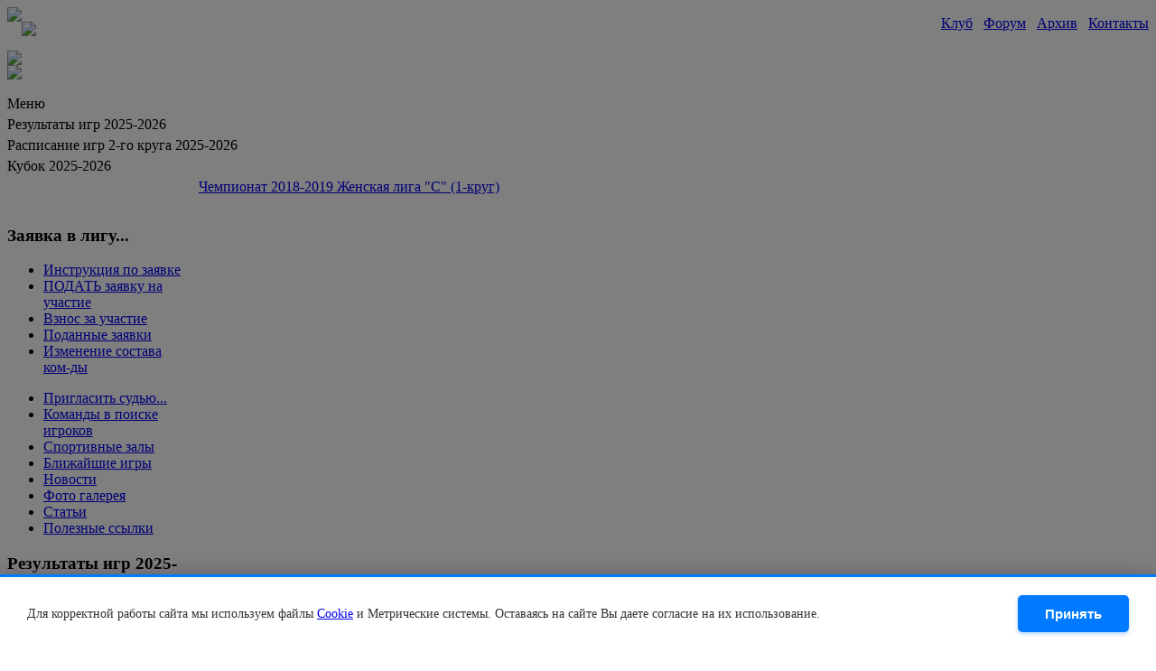

--- FILE ---
content_type: text/html; charset=utf-8
request_url: https://v-open.spb.ru/sorevnovaniya/sezon-2018-2019-gg/chempionat/chempionat-2018-2019-zhenskaja-liga-s/1-krug.html
body_size: 11972
content:



<!DOCTYPE html PUBLIC "-//W3C//DTD XHTML 1.0 Transitional//EN"
	"http://www.w3.org/TR/xhtml1/DTD/xhtml1-transitional.dtd">
<html xmlns="http://www.w3.org/1999/xhtml" xml:lang="ru-ru" lang="ru-ru" >
<head>

  <base href="https://v-open.spb.ru/sorevnovaniya/sezon-2018-2019-gg/chempionat/chempionat-2018-2019-zhenskaja-liga-s/1-krug.html" />
  <meta http-equiv="content-type" content="text/html; charset=utf-8" />
  <meta name="robots" content="index, follow" />
  <meta name="keywords" content="V-open волейбол Спб, новости волейбола, КВЛ" />
  <meta name="title" content="Чемпионат 2018-2019 Женская лига 'С' (1-круг)" />
  <meta name="description" content="V-open волейбол Спб, новости волейбола, КВЛ, волейбол в Санкт-Петербурге, правила волейбола, соревнования по волейболу" />
  <meta name="generator" content="Joomla! 1.5 - Open Source Content Management" />
  <title>Чемпионат 2018-2019 Женская лига &quot;С&quot; (1-круг)</title>
  <link href="/templates/bt_icall/favicon.ico" rel="shortcut icon" type="image/x-icon" />
  <script type="text/javascript" src="/media/system/js/mootools.js"></script>
  <script type="text/javascript" src="/media/system/js/caption.js"></script>
  <script type="text/javascript">
		window.addEvent('domready', function(){ var JTooltips = new Tips($$('.hasTip'), { maxTitleChars: 50, fixed: false}); });
  </script>

<meta name="viewport" content="width=device-width, initial-scale=1.0">
<link href="/templates/bt_icall/css/layout.css" rel="stylesheet" type="text/css" />
<link href="/templates/bt_icall/css/template.css" rel="stylesheet" type="text/css" />
<link href="/templates/bt_icall/css/mobile.css" rel="stylesheet" type="text/css" />
<link href="/templates/bt_icall/css/cmenu.css" rel="stylesheet" type="text/css" />

<link href="/cookie-notice.css" rel="stylesheet" type="text/css" />

<!--[if lt IE 8]>
<style type="text/css">
input#mod_search_searchword { top: -3px; }
</style>
<![endif]-->

<!--[if lt IE 7]>
<link href="/templates/bt_icall/css/template_ie6.css" rel="stylesheet" type="text/css" />
<script type="text/javascript">
var blankImg = "/templates/bt_icall/images/blank.gif";
</script>
<style type="text/css">
.pngfix { behavior: url(/templates/bt_icall/js/iepngfix.htc); }
.pngfix_static { behavior: url(/templates/bt_icall/js/iepngfix_static.htc); }
</style>
<![endif]-->

<script type="text/javascript" src="/templates/bt_icall/js/cmenu.js"></script>

<script type="text/javascript">
// <![CDATA[
document["cmenu_items"] = new Array();
document['cmenu_items'].push({id: 'cmi1', type: 'link', link: '/about-the-club.html', selection: 0});
document['cmenu_items'].push({id: 'cmi2', type: 'link', link: '/forum', selection: 0});
document['cmenu_items'].push({id: 'cmi4', type: 'link', link: '/sorevnovaniya.html', selection: 1});
document['cmenu_items'].push({id: 'cmi808', type: 'link', link: '/forma.html', selection: 0});
document['cmenu_items'].push({id: 'cmi884', parent_id: 'cmi4', type: 'link', link: '/sorevnovaniya/sezon-2025-2026-gg.html', caption: 'Сезон 2025-2026 гг.', selection: 0});
document['cmenu_items'].push({id: 'cmi824', parent_id: 'cmi4', type: 'link', link: '/sorevnovaniya/sezon-2024-2025-gg.html', caption: 'Сезон 2024-2025 гг.', selection: 0});
document['cmenu_items'].push({id: 'cmi770', parent_id: 'cmi4', type: 'link', link: '/sorevnovaniya/sezon-2023-2024-gg.html', caption: 'Сезон 2023-2024 гг.', selection: 0});
document['cmenu_items'].push({id: 'cmi713', parent_id: 'cmi4', type: 'link', link: '/sorevnovaniya/sezon-2022-2023-gg.html', caption: 'Сезон 2022-2023 гг.', selection: 0});
document['cmenu_items'].push({id: 'cmi664', parent_id: 'cmi4', type: 'link', link: '/sorevnovaniya/sezon-2021-2022-gg.html', caption: 'Сезон 2021-2022 гг.', selection: 0});
document['cmenu_items'].push({id: 'cmi613', parent_id: 'cmi4', type: 'link', link: '/sorevnovaniya/sezon-2020-2021-gg.html', caption: 'Сезон 2020-2021 гг.', selection: 0});
document['cmenu_items'].push({id: 'cmi553', parent_id: 'cmi4', type: 'link', link: '/sorevnovaniya/sezon-2019-2020-gg.html', caption: 'Сезон 2019-2020 гг.', selection: 0});
document['cmenu_items'].push({id: 'cmi498', parent_id: 'cmi4', type: 'link', link: '/sorevnovaniya/sezon-2018-2019-gg.html', caption: 'Сезон 2018-2019 гг.', selection: 1});
document['cmenu_items'].push({id: 'cmi423', parent_id: 'cmi4', type: 'link', link: '/sorevnovaniya/sezon-2017-2018-gg.html', caption: 'Сезон 2017-2018 гг.', selection: 0});
document['cmenu_items'].push({id: 'cmi346', parent_id: 'cmi4', type: 'link', link: '/sorevnovaniya/sezon-2016-2017-gg.html', caption: 'Сезон 2016-2017 гг.', selection: 0});
document['cmenu_items'].push({id: 'cmi279', parent_id: 'cmi4', type: 'link', link: '/sorevnovaniya/sezon-2015-2016-gg.html', caption: 'Сезон 2015-2016 гг.', selection: 0});
document['cmenu_items'].push({id: 'cmi219', parent_id: 'cmi4', type: 'link', link: '/sorevnovaniya/sezon-2014-2015-gg.html', caption: 'Сезон 2014-2015 гг.', selection: 0});
document['cmenu_items'].push({id: 'cmi173', parent_id: 'cmi4', type: 'link', link: '/sorevnovaniya.html', caption: 'Сезон 2013-2014 гг.', selection: 0});
document['cmenu_items'].push({id: 'cmi103', parent_id: 'cmi4', type: 'link', link: '/sorevnovaniya.html', caption: 'Сезон 2012-2013 гг.', selection: 0});
document['cmenu_items'].push({id: 'cmi65', parent_id: 'cmi4', type: 'link', link: '/sorevnovaniya.html', caption: 'Сезон 2011-2012 гг.', selection: 0});
document['cmenu_items'].push({id: 'cmi25', parent_id: 'cmi4', type: 'link', link: '/sorevnovaniya.html', caption: 'Сезон 2010-2011 гг.', selection: 0});
document['cmenu_items'].push({id: 'cmi26', parent_id: 'cmi4', type: 'link', link: '/sorevnovaniya.html', caption: 'Сезон 2009-2010 гг.', selection: 0});
document['cmenu_items'].push({id: 'cmi27', parent_id: 'cmi4', type: 'link', link: '/sorevnovaniya.html', caption: 'Сезон 2008-2009 гг.', selection: 0});
document['cmenu_items'].push({id: 'cmi28', parent_id: 'cmi4', type: 'link', link: '/sorevnovaniya.html', caption: 'Сезон 2007-2008 гг.', selection: 0});
document['cmenu_items'].push({id: 'cmi29', parent_id: 'cmi4', type: 'link', link: '/sorevnovaniya.html', caption: 'Сезон 2006-2007 гг.', selection: 0});
document['cmenu_items'].push({id: 'cmi30', parent_id: 'cmi4', type: 'link', link: '/sorevnovaniya.html', caption: 'Сезон 2005-2006 гг.', selection: 0});
document['cmenu_items'].push({id: 'cmi31', parent_id: 'cmi4', type: 'link', link: '/sorevnovaniya/sezon-2004-2005-gg.html', caption: 'Сезон 2004-2005 гг.', selection: 0});
document['cmenu_items'].push({id: 'cmi885', parent_id: 'cmi884', type: 'link', link: '/sorevnovaniya/sezon-2025-2026-gg/chempionat.html', caption: 'Чемпионат', selection: 0});
document['cmenu_items'].push({id: 'cmi925', parent_id: 'cmi884', type: 'link', link: '/sorevnovaniya/sezon-2025-2026-gg/rejting-igrokov.html', caption: 'Рейтинг игроков', selection: 0});
document['cmenu_items'].push({id: 'cmi926', parent_id: 'cmi884', type: 'link', link: '/sorevnovaniya/sezon-2025-2026-gg/rejting-sudej.html', caption: 'Рейтинг судей', selection: 0});
document['cmenu_items'].push({id: 'cmi825', parent_id: 'cmi824', type: 'link', link: '/sorevnovaniya/sezon-2024-2025-gg/chempionat.html', caption: 'Чемпионат', selection: 0});
document['cmenu_items'].push({id: 'cmi771', parent_id: 'cmi770', type: 'link', link: '/sorevnovaniya/sezon-2023-2024-gg/chempionat.html', caption: 'Чемпионат', selection: 0});
document['cmenu_items'].push({id: 'cmi714', parent_id: 'cmi713', type: 'link', link: '/sorevnovaniya/sezon-2022-2023-gg/chempionat.html', caption: 'Чемпионат', selection: 0});
document['cmenu_items'].push({id: 'cmi665', parent_id: 'cmi664', type: 'link', link: '/sorevnovaniya/sezon-2021-2022-gg/chempionat.html', caption: 'Чемпионат', selection: 0});
document['cmenu_items'].push({id: 'cmi614', parent_id: 'cmi613', type: 'link', link: '/sorevnovaniya/sezon-2020-2021-gg/chempionat.html', caption: 'Чемпионат', selection: 0});
document['cmenu_items'].push({id: 'cmi615', parent_id: 'cmi613', type: 'link', link: '/sorevnovaniya/sezon-2020-2021-gg/rejting-igrokov.html', caption: 'Рейтинг игроков', selection: 0});
document['cmenu_items'].push({id: 'cmi616', parent_id: 'cmi613', type: 'link', link: '/sorevnovaniya/sezon-2020-2021-gg/rejting-sudej.html', caption: 'Рейтинг судей', selection: 0});
document['cmenu_items'].push({id: 'cmi554', parent_id: 'cmi553', type: 'link', link: '/sorevnovaniya/sezon-2019-2020-gg/chempionat.html', caption: 'Чемпионат', selection: 0});
document['cmenu_items'].push({id: 'cmi589', parent_id: 'cmi553', type: 'link', link: '/sorevnovaniya/sezon-2019-2020-gg/rejting-igrokov.html', caption: 'Рейтинг игроков', selection: 0});
document['cmenu_items'].push({id: 'cmi590', parent_id: 'cmi553', type: 'link', link: '/sorevnovaniya/sezon-2019-2020-gg/rejting-sudej.html', caption: 'Рейтинг судей', selection: 0});
document['cmenu_items'].push({id: 'cmi591', parent_id: 'cmi553', type: 'link', link: '/sorevnovaniya/sezon-2019-2020-gg/detskaja-liga-osen.html', caption: 'Детская лига (Осень)', selection: 0});
document['cmenu_items'].push({id: 'cmi499', parent_id: 'cmi498', type: 'link', link: '/sorevnovaniya/sezon-2018-2019-gg/chempionat.html', caption: 'Чемпионат', selection: 1});
document['cmenu_items'].push({id: 'cmi500', parent_id: 'cmi498', type: 'link', link: '/sorevnovaniya/sezon-2018-2019-gg/rejting-sudej.html', caption: 'Рейтинг судей', selection: 0});
document['cmenu_items'].push({id: 'cmi501', parent_id: 'cmi498', type: 'link', link: '/sorevnovaniya/sezon-2018-2019-gg/rejting-igrokov.html', caption: 'Рейтинг игроков', selection: 0});
document['cmenu_items'].push({id: 'cmi502', parent_id: 'cmi498', type: 'link', link: '/sorevnovaniya/sezon-2018-2019-gg/detskaja-liga-osen.html', caption: 'Детская лига (Осень)', selection: 0});
document['cmenu_items'].push({id: 'cmi424', parent_id: 'cmi423', type: 'link', link: '/sorevnovaniya/sezon-2017-2018-gg/chempionat.html', caption: 'Чемпионат', selection: 0});
document['cmenu_items'].push({id: 'cmi455', parent_id: 'cmi423', type: 'link', link: '/sorevnovaniya/sezon-2017-2018-gg/rejting-sudej.html', caption: 'Рейтинг судей', selection: 0});
document['cmenu_items'].push({id: 'cmi456', parent_id: 'cmi423', type: 'link', link: '/sorevnovaniya/sezon-2017-2018-gg/rejting-igrokov-2017-2018.html', caption: 'Рейтинг игроков', selection: 0});
document['cmenu_items'].push({id: 'cmi460', parent_id: 'cmi423', type: 'link', link: '/sorevnovaniya/sezon-2017-2018-gg/detskaja-liga-osen.html', caption: 'Детская лига (Осень)', selection: 0});
document['cmenu_items'].push({id: 'cmi347', parent_id: 'cmi346', type: 'link', link: '/sorevnovaniya/sezon-2016-2017-gg/chempionat.html', caption: 'Чемпионат', selection: 0});
document['cmenu_items'].push({id: 'cmi373', parent_id: 'cmi346', type: 'link', link: '/sorevnovaniya/sezon-2016-2017-gg/rejting-sudej-2016-2017.html', caption: 'Рейтинг судей', selection: 0});
document['cmenu_items'].push({id: 'cmi374', parent_id: 'cmi346', type: 'link', link: '/sorevnovaniya/sezon-2016-2017-gg/rejting-igrokov-2016-2017.html', caption: 'Рейтинг игроков', selection: 0});
document['cmenu_items'].push({id: 'cmi280', parent_id: 'cmi279', type: 'link', link: '/sorevnovaniya/sezon-2015-2016-gg/chempionat-2015-2016.html', caption: 'Чемпионат', selection: 0});
document['cmenu_items'].push({id: 'cmi281', parent_id: 'cmi279', type: 'link', link: '/sorevnovaniya/sezon-2015-2016-gg/rejting-sudej-2015-2016.html', caption: 'Рейтинг судей 2015-2016', selection: 0});
document['cmenu_items'].push({id: 'cmi282', parent_id: 'cmi279', type: 'link', link: '/sorevnovaniya/sezon-2015-2016-gg/rejting-igrokov.html', caption: 'Рейтинг игроков', selection: 0});
document['cmenu_items'].push({id: 'cmi220', parent_id: 'cmi219', type: 'link', link: '/sorevnovaniya/sezon-2014-2015-gg/chempionat.html', caption: 'Чемпионат', selection: 0});
document['cmenu_items'].push({id: 'cmi221', parent_id: 'cmi219', type: 'link', link: '/sorevnovaniya/sezon-2014-2015-gg/rejting-sudej-2014-2015.html', caption: 'Рейтинг судей 2014-2015', selection: 0});
document['cmenu_items'].push({id: 'cmi222', parent_id: 'cmi219', type: 'link', link: '/sorevnovaniya/sezon-2014-2015-gg/rejting-igrokov.html', caption: 'Рейтинг игроков', selection: 0});
document['cmenu_items'].push({id: 'cmi174', parent_id: 'cmi173', type: 'link', link: '/sorevnovaniya/season-20132014-years/chempionat.html', caption: 'Чемпионат', selection: 0});
document['cmenu_items'].push({id: 'cmi175', parent_id: 'cmi173', type: 'link', link: '/sorevnovaniya/season-20132014-years/rejting-sudej-2013-2014.html', caption: 'Рейтинг судей 2013-2014', selection: 0});
document['cmenu_items'].push({id: 'cmi176', parent_id: 'cmi173', type: 'link', link: '/sorevnovaniya/season-20132014-years/rejting-igrokov.html', caption: 'Рейтинг игроков', selection: 0});
document['cmenu_items'].push({id: 'cmi104', parent_id: 'cmi103', type: 'link', link: '/sorevnovaniya/sezon-2012-2013-gg/chempionat.html', caption: 'Чемпионат', selection: 0});
document['cmenu_items'].push({id: 'cmi125', parent_id: 'cmi103', type: 'link', link: '/sorevnovaniya/sezon-2012-2013-gg/rejting-sudej-20122013.html', caption: 'Рейтинг судей 2012-2013', selection: 0});
document['cmenu_items'].push({id: 'cmi124', parent_id: 'cmi103', type: 'link', link: '/sorevnovaniya/sezon-2012-2013-gg/rejting-igrokov.html', caption: 'Рейтинг игроков', selection: 0});
document['cmenu_items'].push({id: 'cmi66', parent_id: 'cmi65', type: 'link', link: '/sorevnovaniya/sezon-2011-2012-gg/chempionat.html', caption: 'Чемпионат', selection: 0});
document['cmenu_items'].push({id: 'cmi93', parent_id: 'cmi65', type: 'link', link: '/sorevnovaniya/sezon-2011-2012-gg/rejting-sudej-201112.html', caption: 'Рейтинг судей 2011-2012', selection: 0});
document['cmenu_items'].push({id: 'cmi94', parent_id: 'cmi65', type: 'link', link: '/sorevnovaniya/sezon-2011-2012-gg/rejting-igrokov.html', caption: 'Рейтинг игроков', selection: 0});
document['cmenu_items'].push({id: 'cmi32', parent_id: 'cmi25', type: 'link', link: '/sorevnovaniya/season-20102011-years/championship201011.html', caption: 'Чемпионат', selection: 0});
document['cmenu_items'].push({id: 'cmi42', parent_id: 'cmi25', type: 'link', link: '/sorevnovaniya/season-20102011-years/cups.html', caption: 'Кубки', selection: 0});
document['cmenu_items'].push({id: 'cmi33', parent_id: 'cmi26', type: 'link', link: '/sorevnovaniya/season-20092010-years/championship200910.html', caption: 'Чемпионат', selection: 0});
document['cmenu_items'].push({id: 'cmi34', parent_id: 'cmi26', type: 'link', link: '/sorevnovaniya/season-20092010-years/cups200910.html', caption: 'Кубки', selection: 0});
document['cmenu_items'].push({id: 'cmi39', parent_id: 'cmi27', type: 'link', link: '/sorevnovaniya/season-20082009-years/championship.html', caption: 'Чемпионат', selection: 0});
document['cmenu_items'].push({id: 'cmi40', parent_id: 'cmi27', type: 'link', link: '/sorevnovaniya/season-20082009-years/cups.html', caption: 'Кубки', selection: 0});
document['cmenu_items'].push({id: 'cmi41', parent_id: 'cmi28', type: 'link', link: '/sorevnovaniya/season-20072008-years/championship.html', caption: 'Чемпионат', selection: 0});
document['cmenu_items'].push({id: 'cmi43', parent_id: 'cmi28', type: 'link', link: '/sorevnovaniya/season-20072008-years/cups.html', caption: 'Кубки', selection: 0});
document['cmenu_items'].push({id: 'cmi44', parent_id: 'cmi29', type: 'link', link: '/sorevnovaniya/season-20062007-years/championship.html', caption: 'Чемпионат', selection: 0});
document['cmenu_items'].push({id: 'cmi45', parent_id: 'cmi29', type: 'link', link: '/sorevnovaniya/season-20062007-years/cups.html', caption: 'Кубки', selection: 0});
document['cmenu_items'].push({id: 'cmi46', parent_id: 'cmi30', type: 'link', link: '/sorevnovaniya/season-20052006-years/championship.html', caption: 'Чемпионат', selection: 0});
document['cmenu_items'].push({id: 'cmi47', parent_id: 'cmi30', type: 'link', link: '/sorevnovaniya/season-20052006-years/cups.html', caption: 'Кубки', selection: 0});
document['cmenu_items'].push({id: 'cmi48', parent_id: 'cmi31', type: 'link', link: '/sorevnovaniya/sezon-2004-2005-gg/championship.html', caption: 'Чемпионат', selection: 0});
document['cmenu_items'].push({id: 'cmi49', parent_id: 'cmi31', type: 'link', link: '/sorevnovaniya/sezon-2004-2005-gg/cups.html', caption: 'Кубки', selection: 0});
document['cmenu_items'].push({id: 'cmi886', parent_id: 'cmi885', type: 'link', link: '/sorevnovaniya/sezon-2025-2026-gg/chempionat/super-liga.html', caption: 'Супер лига', selection: 0});
document['cmenu_items'].push({id: 'cmi889', parent_id: 'cmi885', type: 'link', link: '/sorevnovaniya/sezon-2025-2026-gg/chempionat/hard-a-liga.html', caption: 'Хард-А лига', selection: 0});
document['cmenu_items'].push({id: 'cmi892', parent_id: 'cmi885', type: 'link', link: '/sorevnovaniya/sezon-2025-2026-gg/chempionat/hard-v-liga.html', caption: 'Хард-В лига', selection: 0});
document['cmenu_items'].push({id: 'cmi895', parent_id: 'cmi885', type: 'link', link: '/sorevnovaniya/sezon-2025-2026-gg/chempionat/medium-liga-sever.html', caption: 'Медиум лига Север', selection: 0});
document['cmenu_items'].push({id: 'cmi898', parent_id: 'cmi885', type: 'link', link: '/sorevnovaniya/sezon-2025-2026-gg/chempionat/medium-liga-jug.html', caption: 'Медиум лига Юг', selection: 0});
document['cmenu_items'].push({id: 'cmi901', parent_id: 'cmi885', type: 'link', link: '/sorevnovaniya/sezon-2025-2026-gg/chempionat/lajt-liga-sever.html', caption: 'Лайт лига Север', selection: 0});
document['cmenu_items'].push({id: 'cmi904', parent_id: 'cmi885', type: 'link', link: '/sorevnovaniya/sezon-2025-2026-gg/chempionat/lajt-liga-jug.html', caption: 'Лайт лига Юг', selection: 0});
document['cmenu_items'].push({id: 'cmi907', parent_id: 'cmi885', type: 'link', link: '/sorevnovaniya/sezon-2025-2026-gg/chempionat/zhenskaja-liga-a.html', caption: 'Женская лига \"A\"', selection: 0});
document['cmenu_items'].push({id: 'cmi910', parent_id: 'cmi885', type: 'link', link: '/sorevnovaniya/sezon-2025-2026-gg/chempionat/zhenskaja-liga-b.html', caption: 'Женская лига \"B\" Хард', selection: 0});
document['cmenu_items'].push({id: 'cmi929', parent_id: 'cmi885', type: 'link', link: '/sorevnovaniya/sezon-2025-2026-gg/chempionat/zhenskaja-liga-b-medium.html', caption: 'Женская лига \"B\" Медиум', selection: 0});
document['cmenu_items'].push({id: 'cmi913', parent_id: 'cmi885', type: 'link', link: '/sorevnovaniya/sezon-2025-2026-gg/chempionat/zhenskaja-liga-c-sever.html', caption: 'Женская лига \"C\" Север', selection: 0});
document['cmenu_items'].push({id: 'cmi916', parent_id: 'cmi885', type: 'link', link: '/sorevnovaniya/sezon-2025-2026-gg/chempionat/zhenskaja-liga-c-jug.html', caption: 'Женская лига \"C\" Юг', selection: 0});
document['cmenu_items'].push({id: 'cmi919', parent_id: 'cmi885', type: 'link', link: '/sorevnovaniya/sezon-2025-2026-gg/chempionat/liga-40.html', caption: 'Лига 40+', selection: 0});
document['cmenu_items'].push({id: 'cmi922', parent_id: 'cmi885', type: 'link', link: '/sorevnovaniya/sezon-2025-2026-gg/chempionat/liga-55.html', caption: 'Лига 55+', selection: 0});
document['cmenu_items'].push({id: 'cmi826', parent_id: 'cmi825', type: 'link', link: '/sorevnovaniya/sezon-2024-2025-gg/chempionat/super-liga.html', caption: 'Супер лига', selection: 0});
document['cmenu_items'].push({id: 'cmi829', parent_id: 'cmi825', type: 'link', link: '/sorevnovaniya/sezon-2024-2025-gg/chempionat/hard-a-liga.html', caption: 'Хард-А лига', selection: 0});
document['cmenu_items'].push({id: 'cmi832', parent_id: 'cmi825', type: 'link', link: '/sorevnovaniya/sezon-2024-2025-gg/chempionat/hard-v-liga.html', caption: 'Хард-В лига', selection: 0});
document['cmenu_items'].push({id: 'cmi835', parent_id: 'cmi825', type: 'link', link: '/sorevnovaniya/sezon-2024-2025-gg/chempionat/medium-liga-sever.html', caption: 'Медиум лига Север', selection: 0});
document['cmenu_items'].push({id: 'cmi836', parent_id: 'cmi825', type: 'link', link: '/sorevnovaniya/sezon-2024-2025-gg/chempionat/medium-liga-jug.html', caption: 'Медиум лига Юг', selection: 0});
document['cmenu_items'].push({id: 'cmi837', parent_id: 'cmi825', type: 'link', link: '/sorevnovaniya/sezon-2024-2025-gg/chempionat/lajt-liga-sever.html', caption: 'Лайт лига Север', selection: 0});
document['cmenu_items'].push({id: 'cmi838', parent_id: 'cmi825', type: 'link', link: '/sorevnovaniya/sezon-2024-2025-gg/chempionat/lajt-liga-jug.html', caption: 'Лайт лига Юг', selection: 0});
document['cmenu_items'].push({id: 'cmi839', parent_id: 'cmi825', type: 'link', link: '/sorevnovaniya/sezon-2024-2025-gg/chempionat/zhenskaja-liga-a.html', caption: 'Женская лига \"A\"', selection: 0});
document['cmenu_items'].push({id: 'cmi840', parent_id: 'cmi825', type: 'link', link: '/sorevnovaniya/sezon-2024-2025-gg/chempionat/zhenskaja-liga-b.html', caption: 'Женская лига \"B\" Хард', selection: 0});
document['cmenu_items'].push({id: 'cmi841', parent_id: 'cmi825', type: 'link', link: '/sorevnovaniya/sezon-2024-2025-gg/chempionat/zhenskaja-liga-c.html', caption: 'Женская лига \"C\"', selection: 0});
document['cmenu_items'].push({id: 'cmi842', parent_id: 'cmi825', type: 'link', link: '/sorevnovaniya/sezon-2024-2025-gg/chempionat/liga-40.html', caption: 'Лига 40+', selection: 0});
document['cmenu_items'].push({id: 'cmi843', parent_id: 'cmi825', type: 'link', link: '/sorevnovaniya/sezon-2024-2025-gg/chempionat/liga-54.html', caption: 'Лига 54+', selection: 0});
document['cmenu_items'].push({id: 'cmi844', parent_id: 'cmi825', type: 'link', link: '/sorevnovaniya/sezon-2024-2025-gg/chempionat/rejting-igrokov.html', caption: 'Рейтинг игроков', selection: 0});
document['cmenu_items'].push({id: 'cmi845', parent_id: 'cmi825', type: 'link', link: '/sorevnovaniya/sezon-2024-2025-gg/chempionat/rejting-sudej.html', caption: 'Рейтинг судей', selection: 0});
document['cmenu_items'].push({id: 'cmi772', parent_id: 'cmi771', type: 'link', link: '/sorevnovaniya/sezon-2023-2024-gg/chempionat/super-liga.html', caption: 'Супер лига', selection: 0});
document['cmenu_items'].push({id: 'cmi773', parent_id: 'cmi771', type: 'link', link: '/sorevnovaniya/sezon-2023-2024-gg/chempionat/hard-a-liga.html', caption: 'Хард-А лига', selection: 0});
document['cmenu_items'].push({id: 'cmi774', parent_id: 'cmi771', type: 'link', link: '/sorevnovaniya/sezon-2023-2024-gg/chempionat/hard-v-liga.html', caption: 'Хард-В лига', selection: 0});
document['cmenu_items'].push({id: 'cmi775', parent_id: 'cmi771', type: 'link', link: '/sorevnovaniya/sezon-2023-2024-gg/chempionat/medium-liga-sever.html', caption: 'Медиум лига Север', selection: 0});
document['cmenu_items'].push({id: 'cmi776', parent_id: 'cmi771', type: 'link', link: '/sorevnovaniya/sezon-2023-2024-gg/chempionat/medium-liga-jug.html', caption: 'Медиум лига Юг', selection: 0});
document['cmenu_items'].push({id: 'cmi777', parent_id: 'cmi771', type: 'link', link: '/sorevnovaniya/sezon-2023-2024-gg/chempionat/lajt-liga-sever.html', caption: 'Лайт лига Север', selection: 0});
document['cmenu_items'].push({id: 'cmi778', parent_id: 'cmi771', type: 'link', link: '/sorevnovaniya/sezon-2023-2024-gg/chempionat/lajt-liga-jug.html', caption: 'Лайт лига Юг', selection: 0});
document['cmenu_items'].push({id: 'cmi779', parent_id: 'cmi771', type: 'link', link: '/sorevnovaniya/sezon-2023-2024-gg/chempionat/zhenskaja-liga-a.html', caption: 'Женская лига \"A\"', selection: 0});
document['cmenu_items'].push({id: 'cmi780', parent_id: 'cmi771', type: 'link', link: '/sorevnovaniya/sezon-2023-2024-gg/chempionat/zhenskaja-liga-b.html', caption: 'Женская лига \"B\"', selection: 0});
document['cmenu_items'].push({id: 'cmi781', parent_id: 'cmi771', type: 'link', link: '/sorevnovaniya/sezon-2023-2024-gg/chempionat/zhenskaja-liga-c.html', caption: 'Женская лига \"C\"', selection: 0});
document['cmenu_items'].push({id: 'cmi782', parent_id: 'cmi771', type: 'link', link: '/sorevnovaniya/sezon-2023-2024-gg/chempionat/liga-40.html', caption: 'Лига 40+', selection: 0});
document['cmenu_items'].push({id: 'cmi789', parent_id: 'cmi771', type: 'link', link: '/sorevnovaniya/sezon-2023-2024-gg/chempionat/liga-54.html', caption: 'Лига 54+', selection: 0});
document['cmenu_items'].push({id: 'cmi809', parent_id: 'cmi771', type: 'link', link: '/sorevnovaniya/sezon-2023-2024-gg/chempionat/rejting-igrokov.html', caption: 'Рейтинг игроков', selection: 0});
document['cmenu_items'].push({id: 'cmi810', parent_id: 'cmi771', type: 'link', link: '/sorevnovaniya/sezon-2023-2024-gg/chempionat/rejting-sudej.html', caption: 'Рейтинг судей', selection: 0});
document['cmenu_items'].push({id: 'cmi715', parent_id: 'cmi714', type: 'link', link: '/sorevnovaniya/sezon-2022-2023-gg/chempionat/super-liga.html', caption: 'Супер лига', selection: 0});
document['cmenu_items'].push({id: 'cmi718', parent_id: 'cmi714', type: 'link', link: '/sorevnovaniya/sezon-2022-2023-gg/chempionat/hard-a-liga.html', caption: 'Хард-А лига', selection: 0});
document['cmenu_items'].push({id: 'cmi721', parent_id: 'cmi714', type: 'link', link: '/sorevnovaniya/sezon-2022-2023-gg/chempionat/hard-v-liga.html', caption: 'Хард-В лига', selection: 0});
document['cmenu_items'].push({id: 'cmi724', parent_id: 'cmi714', type: 'link', link: '/sorevnovaniya/sezon-2022-2023-gg/chempionat/medium-liga-sever.html', caption: 'Медиум лига Север', selection: 0});
document['cmenu_items'].push({id: 'cmi727', parent_id: 'cmi714', type: 'link', link: '/sorevnovaniya/sezon-2022-2023-gg/chempionat/medium-liga-jug.html', caption: 'Медиум лига Юг', selection: 0});
document['cmenu_items'].push({id: 'cmi730', parent_id: 'cmi714', type: 'link', link: '/sorevnovaniya/sezon-2022-2023-gg/chempionat/lajt-liga-jug.html', caption: 'Лайт лига Юг', selection: 0});
document['cmenu_items'].push({id: 'cmi733', parent_id: 'cmi714', type: 'link', link: '/sorevnovaniya/sezon-2022-2023-gg/chempionat/lajt-liga-sever.html', caption: 'Лайт лига Север', selection: 0});
document['cmenu_items'].push({id: 'cmi736', parent_id: 'cmi714', type: 'link', link: '/sorevnovaniya/sezon-2022-2023-gg/chempionat/zhenskaja-liga-a.html', caption: 'Женская лига \"A\"', selection: 0});
document['cmenu_items'].push({id: 'cmi739', parent_id: 'cmi714', type: 'link', link: '/sorevnovaniya/sezon-2022-2023-gg/chempionat/zhenskaja-liga-b.html', caption: 'Женская лига \"B\"', selection: 0});
document['cmenu_items'].push({id: 'cmi742', parent_id: 'cmi714', type: 'link', link: '/sorevnovaniya/sezon-2022-2023-gg/chempionat/zhenskaja-liga-c.html', caption: 'Женская лига \"C\"', selection: 0});
document['cmenu_items'].push({id: 'cmi745', parent_id: 'cmi714', type: 'link', link: '/sorevnovaniya/sezon-2022-2023-gg/chempionat/liga-40.html', caption: 'Лига 40+', selection: 0});
document['cmenu_items'].push({id: 'cmi748', parent_id: 'cmi714', type: 'link', link: '/sorevnovaniya/sezon-2022-2023-gg/chempionat/rejting-igrokov.html', caption: 'Рейтинг игроков', selection: 0});
document['cmenu_items'].push({id: 'cmi749', parent_id: 'cmi714', type: 'link', link: '/sorevnovaniya/sezon-2022-2023-gg/chempionat/rejting-sudej.html', caption: 'Рейтинг судей', selection: 0});
document['cmenu_items'].push({id: 'cmi673', parent_id: 'cmi665', type: 'link', link: '/sorevnovaniya/sezon-2021-2022-gg/chempionat/super-liga.html', caption: 'Супер лига', selection: 0});
document['cmenu_items'].push({id: 'cmi672', parent_id: 'cmi665', type: 'link', link: '/sorevnovaniya/sezon-2021-2022-gg/chempionat/hard-a-liga.html', caption: 'Хард-А лига', selection: 0});
document['cmenu_items'].push({id: 'cmi671', parent_id: 'cmi665', type: 'link', link: '/sorevnovaniya/sezon-2021-2022-gg/chempionat/hard-v-liga.html', caption: 'Хард-В лига', selection: 0});
document['cmenu_items'].push({id: 'cmi670', parent_id: 'cmi665', type: 'link', link: '/sorevnovaniya/sezon-2021-2022-gg/chempionat/medium-liga-sever.html', caption: 'Медиум лига Север', selection: 0});
document['cmenu_items'].push({id: 'cmi669', parent_id: 'cmi665', type: 'link', link: '/sorevnovaniya/sezon-2021-2022-gg/chempionat/medium-liga-jug.html', caption: 'Медиум лига Юг', selection: 0});
document['cmenu_items'].push({id: 'cmi668', parent_id: 'cmi665', type: 'link', link: '/sorevnovaniya/sezon-2021-2022-gg/chempionat/lajt-liga-sever.html', caption: 'Лайт лига Север', selection: 0});
document['cmenu_items'].push({id: 'cmi667', parent_id: 'cmi665', type: 'link', link: '/sorevnovaniya/sezon-2021-2022-gg/chempionat/lajt-liga-jug.html', caption: 'Лайт лига Юг', selection: 0});
document['cmenu_items'].push({id: 'cmi674', parent_id: 'cmi665', type: 'link', link: '/sorevnovaniya/sezon-2021-2022-gg/chempionat/zhenskaja-liga-a.html', caption: 'Женская лига \"A\"', selection: 0});
document['cmenu_items'].push({id: 'cmi675', parent_id: 'cmi665', type: 'link', link: '/sorevnovaniya/sezon-2021-2022-gg/chempionat/zhenskaja-liga-b.html', caption: 'Женская лига \"B\"', selection: 0});
document['cmenu_items'].push({id: 'cmi676', parent_id: 'cmi665', type: 'link', link: '/sorevnovaniya/sezon-2021-2022-gg/chempionat/zhenskaja-liga-c.html', caption: 'Женская лига \"C\"', selection: 0});
document['cmenu_items'].push({id: 'cmi677', parent_id: 'cmi665', type: 'link', link: '/sorevnovaniya/sezon-2021-2022-gg/chempionat/liga-40.html', caption: 'Лига 40+', selection: 0});
document['cmenu_items'].push({id: 'cmi699', parent_id: 'cmi665', type: 'link', link: '/sorevnovaniya/sezon-2021-2022-gg/chempionat/rejting-igrokov.html', caption: 'Рейтинг игроков', selection: 0});
document['cmenu_items'].push({id: 'cmi700', parent_id: 'cmi665', type: 'link', link: '/sorevnovaniya/sezon-2021-2022-gg/chempionat/rejting-sudej.html', caption: 'Рейтинг судей', selection: 0});
document['cmenu_items'].push({id: 'cmi617', parent_id: 'cmi614', type: 'link', link: '/sorevnovaniya/sezon-2020-2021-gg/chempionat/super-liga.html', caption: 'Супер лига', selection: 0});
document['cmenu_items'].push({id: 'cmi618', parent_id: 'cmi614', type: 'link', link: '/sorevnovaniya/sezon-2020-2021-gg/chempionat/hard-a-liga.html', caption: 'Хард-А лига', selection: 0});
document['cmenu_items'].push({id: 'cmi619', parent_id: 'cmi614', type: 'link', link: '/sorevnovaniya/sezon-2020-2021-gg/chempionat/hard-v-liga.html', caption: 'Хард-В лига', selection: 0});
document['cmenu_items'].push({id: 'cmi620', parent_id: 'cmi614', type: 'link', link: '/sorevnovaniya/sezon-2020-2021-gg/chempionat/medium-liga-jug.html', caption: 'Медиум лига Юг', selection: 0});
document['cmenu_items'].push({id: 'cmi621', parent_id: 'cmi614', type: 'link', link: '/sorevnovaniya/sezon-2020-2021-gg/chempionat/medium-liga-sever.html', caption: 'Медиум лига Север', selection: 0});
document['cmenu_items'].push({id: 'cmi622', parent_id: 'cmi614', type: 'link', link: '/sorevnovaniya/sezon-2020-2021-gg/chempionat/lajt-liga-jug.html', caption: 'Лайт лига Юг', selection: 0});
document['cmenu_items'].push({id: 'cmi623', parent_id: 'cmi614', type: 'link', link: '/sorevnovaniya/sezon-2020-2021-gg/chempionat/lajt-liga-sever.html', caption: 'Лайт лига Север', selection: 0});
document['cmenu_items'].push({id: 'cmi624', parent_id: 'cmi614', type: 'link', link: '/sorevnovaniya/sezon-2020-2021-gg/chempionat/zhenskaja-liga-a.html', caption: 'Женская лига \"А\"', selection: 0});
document['cmenu_items'].push({id: 'cmi625', parent_id: 'cmi614', type: 'link', link: '/sorevnovaniya/sezon-2020-2021-gg/chempionat/zhenskaja-liga-v.html', caption: 'Женская лига \"В\"', selection: 0});
document['cmenu_items'].push({id: 'cmi626', parent_id: 'cmi614', type: 'link', link: '/sorevnovaniya/sezon-2020-2021-gg/chempionat/zhenskaja-liga-s.html', caption: 'Женская лига \"С\"', selection: 0});
document['cmenu_items'].push({id: 'cmi627', parent_id: 'cmi614', type: 'link', link: '/sorevnovaniya/sezon-2020-2021-gg/chempionat/liga-40.html', caption: 'Лига 40+', selection: 0});
document['cmenu_items'].push({id: 'cmi555', parent_id: 'cmi554', type: 'link', link: '/sorevnovaniya/sezon-2019-2020-gg/chempionat/chempionat-2019-2020-super-liga.html', caption: 'Чемпионат 2019-2020 Супер лига', selection: 0});
document['cmenu_items'].push({id: 'cmi556', parent_id: 'cmi554', type: 'link', link: '/sorevnovaniya/sezon-2019-2020-gg/chempionat/chempionat-2019-2020-hard-a-liga.html', caption: 'Чемпионат 2019-2020 Хард-А лига', selection: 0});
document['cmenu_items'].push({id: 'cmi557', parent_id: 'cmi554', type: 'link', link: '/sorevnovaniya/sezon-2019-2020-gg/chempionat/chempionat-2019-2020-hard-v-liga.html', caption: 'Чемпионат 2019-2020 Хард-В лига', selection: 0});
document['cmenu_items'].push({id: 'cmi558', parent_id: 'cmi554', type: 'link', link: '/sorevnovaniya/sezon-2019-2020-gg/chempionat/chempionat-2019-2020-medium-liga-jug.html', caption: 'Чемпионат 2019-2020 Медиум лига Юг', selection: 0});
document['cmenu_items'].push({id: 'cmi559', parent_id: 'cmi554', type: 'link', link: '/sorevnovaniya/sezon-2019-2020-gg/chempionat/chempionat-2019-2020-medium-liga-sever.html', caption: 'Чемпионат 2019-2020 Медиум лига Север', selection: 0});
document['cmenu_items'].push({id: 'cmi560', parent_id: 'cmi554', type: 'link', link: '/sorevnovaniya/sezon-2019-2020-gg/chempionat/chempionat-2019-2020-lajt-liga-jug.html', caption: 'Чемпионат 2019-2020 Лайт лига Юг', selection: 0});
document['cmenu_items'].push({id: 'cmi561', parent_id: 'cmi554', type: 'link', link: '/sorevnovaniya/sezon-2019-2020-gg/chempionat/chempionat-2019-2020-lajt-liga-sever.html', caption: 'Чемпионат 2019-2020 Лайт лига Север', selection: 0});
document['cmenu_items'].push({id: 'cmi562', parent_id: 'cmi554', type: 'link', link: '/sorevnovaniya/sezon-2019-2020-gg/chempionat/chempionat-2019-2020-zhenskaja-liga-a.html', caption: 'Чемпионат 2019-2020 Женская лига \"А\"', selection: 0});
document['cmenu_items'].push({id: 'cmi563', parent_id: 'cmi554', type: 'link', link: '/sorevnovaniya/sezon-2019-2020-gg/chempionat/chempionat-2019-2020-zhenskaja-liga-v.html', caption: 'Чемпионат 2019-2020 Женская лига \"В\"', selection: 0});
document['cmenu_items'].push({id: 'cmi564', parent_id: 'cmi554', type: 'link', link: '/sorevnovaniya/sezon-2019-2020-gg/chempionat/chempionat-2019-2020-zhenskaja-liga-s.html', caption: 'Чемпионат 2019-2020 Женская лига \"С\"', selection: 0});
document['cmenu_items'].push({id: 'cmi565', parent_id: 'cmi554', type: 'link', link: '/sorevnovaniya/sezon-2019-2020-gg/chempionat/chempionat-2019-2020-liga-40.html', caption: 'Чемпионат 2019-2020 Лига 40+', selection: 0});
document['cmenu_items'].push({id: 'cmi592', parent_id: 'cmi591', type: 'link', link: '/sorevnovaniya/sezon-2019-2020-gg/detskaja-liga-osen/liga-2007.html', caption: 'Лига 2007', selection: 0});
document['cmenu_items'].push({id: 'cmi593', parent_id: 'cmi591', type: 'link', link: '/sorevnovaniya/sezon-2019-2020-gg/detskaja-liga-osen/liga-2008.html', caption: 'Лига 2008', selection: 0});
document['cmenu_items'].push({id: 'cmi594', parent_id: 'cmi591', type: 'link', link: '/sorevnovaniya/sezon-2019-2020-gg/detskaja-liga-osen/liga-2009.html', caption: 'Лига 2009', selection: 0});
document['cmenu_items'].push({id: 'cmi505', parent_id: 'cmi499', type: 'link', link: '/sorevnovaniya/sezon-2018-2019-gg/chempionat/chempionat-2018-2019-super-liga.html', caption: 'Чемпионат 2018-2019 Супер лига', selection: 0});
document['cmenu_items'].push({id: 'cmi506', parent_id: 'cmi499', type: 'link', link: '/sorevnovaniya/sezon-2018-2019-gg/chempionat/chempionat-2018-2019-hard-a-liga.html', caption: 'Чемпионат 2018-2019 Хард-А лига', selection: 0});
document['cmenu_items'].push({id: 'cmi507', parent_id: 'cmi499', type: 'link', link: '/sorevnovaniya/sezon-2018-2019-gg/chempionat/chempionat-2018-2019-hard-v-liga.html', caption: 'Чемпионат 2018-2019 Хард-В лига', selection: 0});
document['cmenu_items'].push({id: 'cmi508', parent_id: 'cmi499', type: 'link', link: '/sorevnovaniya/sezon-2018-2019-gg/chempionat/chempionat-2018-2019-medium-liga-jug.html', caption: 'Чемпионат 2018-2019 Медиум лига Юг', selection: 0});
document['cmenu_items'].push({id: 'cmi509', parent_id: 'cmi499', type: 'link', link: '/sorevnovaniya/sezon-2018-2019-gg/chempionat/chempionat-2018-2019-medium-liga-sever.html', caption: 'Чемпионат 2018-2019 Медиум лига Север', selection: 0});
document['cmenu_items'].push({id: 'cmi510', parent_id: 'cmi499', type: 'link', link: '/sorevnovaniya/sezon-2018-2019-gg/chempionat/chempionat-2018-2019-lajt-liga-jug.html', caption: 'Чемпионат 2018-2019 Лайт лига Юг', selection: 0});
document['cmenu_items'].push({id: 'cmi511', parent_id: 'cmi499', type: 'link', link: '/sorevnovaniya/sezon-2018-2019-gg/chempionat/chempionat-2018-2019-lajt-liga-sever.html', caption: 'Чемпионат 2018-2019 Лайт лига Север', selection: 0});
document['cmenu_items'].push({id: 'cmi512', parent_id: 'cmi499', type: 'link', link: '/sorevnovaniya/sezon-2018-2019-gg/chempionat/chempionat-2018-2019-zhenskaja-liga-a.html', caption: 'Чемпионат 2018-2019 Женская лига \"А\"', selection: 0});
document['cmenu_items'].push({id: 'cmi513', parent_id: 'cmi499', type: 'link', link: '/sorevnovaniya/sezon-2018-2019-gg/chempionat/chempionat-2018-2019-zhenskaja-liga-v.html', caption: 'Чемпионат 2018-2019 Женская лига \"В\"', selection: 0});
document['cmenu_items'].push({id: 'cmi514', parent_id: 'cmi499', type: 'link', link: '/sorevnovaniya/sezon-2018-2019-gg/chempionat/chempionat-2018-2019-zhenskaja-liga-s.html', caption: 'Чемпионат 2018-2019 Женская лига \"С\"', selection: 1});
document['cmenu_items'].push({id: 'cmi515', parent_id: 'cmi499', type: 'link', link: '/sorevnovaniya/sezon-2018-2019-gg/chempionat/chempionat-2018-2019-liga-40.html', caption: 'Чемпионат 2018-2019 Лига 40+', selection: 0});
document['cmenu_items'].push({id: 'cmi503', parent_id: 'cmi502', type: 'link', link: '/sorevnovaniya/sezon-2018-2019-gg/detskaja-liga-osen/liga-2006.html', caption: 'Лига 2006', selection: 0});
document['cmenu_items'].push({id: 'cmi504', parent_id: 'cmi502', type: 'link', link: '/sorevnovaniya/sezon-2018-2019-gg/detskaja-liga-osen/liga-2007.html', caption: 'Лига 2007', selection: 0});
document['cmenu_items'].push({id: 'cmi425', parent_id: 'cmi424', type: 'link', link: '/sorevnovaniya/sezon-2017-2018-gg/chempionat/chempionat-2017-2018-super-liga.html', caption: 'Чемпионат 2017-2018 Супер лига', selection: 0});
document['cmenu_items'].push({id: 'cmi428', parent_id: 'cmi424', type: 'link', link: '/sorevnovaniya/sezon-2017-2018-gg/chempionat/chempionat-2017-2018-hard-a-liga.html', caption: 'Чемпионат 2017-2018 Хард-А лига', selection: 0});
document['cmenu_items'].push({id: 'cmi431', parent_id: 'cmi424', type: 'link', link: '/sorevnovaniya/sezon-2017-2018-gg/chempionat/chempionat-2017-2018-hard-v-liga.html', caption: 'Чемпионат 2017-2018 Хард-В лига', selection: 0});
document['cmenu_items'].push({id: 'cmi434', parent_id: 'cmi424', type: 'link', link: '/sorevnovaniya/sezon-2017-2018-gg/chempionat/chempionat-2017-2018-medium-liga-jug.html', caption: 'Чемпионат 2017-2018 Медиум лига Юг', selection: 0});
document['cmenu_items'].push({id: 'cmi437', parent_id: 'cmi424', type: 'link', link: '/sorevnovaniya/sezon-2017-2018-gg/chempionat/chempionat-2017-2018-medium-liga-sever.html', caption: 'Чемпионат 2017-2018 Медиум лига Север', selection: 0});
document['cmenu_items'].push({id: 'cmi440', parent_id: 'cmi424', type: 'link', link: '/sorevnovaniya/sezon-2017-2018-gg/chempionat/chempionat-2017-2018-lajt-liga-jug.html', caption: 'Чемпионат 2017-2018 Лайт лига Юг', selection: 0});
document['cmenu_items'].push({id: 'cmi443', parent_id: 'cmi424', type: 'link', link: '/sorevnovaniya/sezon-2017-2018-gg/chempionat/chempionat-2017-2018-lajt-liga-sever.html', caption: 'Чемпионат 2017-2018 Лайт лига Север', selection: 0});
document['cmenu_items'].push({id: 'cmi446', parent_id: 'cmi424', type: 'link', link: '/sorevnovaniya/sezon-2017-2018-gg/chempionat/chempionat-2017-2018-zhenskaja-liga-a.html', caption: 'Чемпионат 2017-2018 Женская лига \"А\"', selection: 0});
document['cmenu_items'].push({id: 'cmi449', parent_id: 'cmi424', type: 'link', link: '/sorevnovaniya/sezon-2017-2018-gg/chempionat/chempionat-2017-2018-zhenskaja-liga-v.html', caption: 'Чемпионат 2017-2018 Женская лига \"В\"', selection: 0});
document['cmenu_items'].push({id: 'cmi452', parent_id: 'cmi424', type: 'link', link: '/sorevnovaniya/sezon-2017-2018-gg/chempionat/chempionat-2017-2018-zhenskaja-liga-s.html', caption: 'Чемпионат 2017-2018 Женская лига \"С\"', selection: 0});
document['cmenu_items'].push({id: 'cmi457', parent_id: 'cmi424', type: 'link', link: '/sorevnovaniya/sezon-2017-2018-gg/chempionat/chempionat-2017-2018-liga-40.html', caption: 'Чемпионат 2017-2018 Лига 40+', selection: 0});
document['cmenu_items'].push({id: 'cmi461', parent_id: 'cmi460', type: 'link', link: '/sorevnovaniya/sezon-2017-2018-gg/detskaja-liga-osen/liga-2005.html', caption: 'Лига 2005', selection: 0});
document['cmenu_items'].push({id: 'cmi462', parent_id: 'cmi460', type: 'link', link: '/sorevnovaniya/sezon-2017-2018-gg/detskaja-liga-osen/liga-2006.html', caption: 'Лига 2006', selection: 0});
document['cmenu_items'].push({id: 'cmi463', parent_id: 'cmi460', type: 'link', link: '/sorevnovaniya/sezon-2017-2018-gg/detskaja-liga-osen/liga-2007.html', caption: 'Лига 2007', selection: 0});
document['cmenu_items'].push({id: 'cmi348', parent_id: 'cmi347', type: 'link', link: '/sorevnovaniya/sezon-2016-2017-gg/chempionat/chempionat-2016-2017-super-liga.html', caption: 'Чемпионат 2016-2017 Супер лига', selection: 0});
document['cmenu_items'].push({id: 'cmi351', parent_id: 'cmi347', type: 'link', link: '/sorevnovaniya/sezon-2016-2017-gg/chempionat/chempionat-2016-2017-hard-a-liga.html', caption: 'Чемпионат 2016-2017 Хард-А лига', selection: 0});
document['cmenu_items'].push({id: 'cmi354', parent_id: 'cmi347', type: 'link', link: '/sorevnovaniya/sezon-2016-2017-gg/chempionat/chempionat-2016-2017-hard-v-liga.html', caption: 'Чемпионат 2016-2017 Хард-В лига', selection: 0});
document['cmenu_items'].push({id: 'cmi357', parent_id: 'cmi347', type: 'link', link: '/sorevnovaniya/sezon-2016-2017-gg/chempionat/chempionat-2016-2017-medium-liga-jug.html', caption: 'Чемпионат 2016-2017 Медиум лига Юг', selection: 0});
document['cmenu_items'].push({id: 'cmi359', parent_id: 'cmi347', type: 'link', link: '/sorevnovaniya/sezon-2016-2017-gg/chempionat/chempionat-2016-2017-medium-liga-sever.html', caption: 'Чемпионат 2016-2017 Медиум лига Север', selection: 0});
document['cmenu_items'].push({id: 'cmi361', parent_id: 'cmi347', type: 'link', link: '/sorevnovaniya/sezon-2016-2017-gg/chempionat/chempionat-2016-2017-lajt-liga-jug.html', caption: 'Чемпионат 2016-2017 Лайт лига Юг', selection: 0});
document['cmenu_items'].push({id: 'cmi363', parent_id: 'cmi347', type: 'link', link: '/sorevnovaniya/sezon-2016-2017-gg/chempionat/chempionat-2016-2017-lajt-liga-sever.html', caption: 'Чемпионат 2016-2017 Лайт лига Север', selection: 0});
document['cmenu_items'].push({id: 'cmi365', parent_id: 'cmi347', type: 'link', link: '/sorevnovaniya/sezon-2016-2017-gg/chempionat/chempionat-2016-2017-zhenskaja-liga-a.html', caption: 'Чемпионат 2016-2017 Женская лига \"А\"', selection: 0});
document['cmenu_items'].push({id: 'cmi367', parent_id: 'cmi347', type: 'link', link: '/sorevnovaniya/sezon-2016-2017-gg/chempionat/chempionat-2016-2017-zhenskaja-liga-v.html', caption: 'Чемпионат 2016-2017 Женская лига \"В\"', selection: 0});
document['cmenu_items'].push({id: 'cmi369', parent_id: 'cmi347', type: 'link', link: '/sorevnovaniya/sezon-2016-2017-gg/chempionat/chempionat-2016-2017-zhenskaja-liga-s.html', caption: 'Чемпионат 2016-2017 Женская лига \"С\"', selection: 0});
document['cmenu_items'].push({id: 'cmi371', parent_id: 'cmi347', type: 'link', link: '/sorevnovaniya/sezon-2016-2017-gg/chempionat/chempionat-2016-2017-liga-40.html', caption: 'Чемпионат 2016-2017 Лига 40+', selection: 0});
document['cmenu_items'].push({id: 'cmi283', parent_id: 'cmi280', type: 'link', link: '/sorevnovaniya/sezon-2015-2016-gg/chempionat-2015-2016/chempionat-2015-2016-super-liga.html', caption: 'Чемпионат 2015-2016 Супер лига', selection: 0});
document['cmenu_items'].push({id: 'cmi284', parent_id: 'cmi280', type: 'link', link: '/sorevnovaniya/sezon-2015-2016-gg/chempionat-2015-2016/chempionat-2015-2016-hard-a-liga.html', caption: 'Чемпионат 2015-2016 Хард-А лига', selection: 0});
document['cmenu_items'].push({id: 'cmi285', parent_id: 'cmi280', type: 'link', link: '/sorevnovaniya/sezon-2015-2016-gg/chempionat-2015-2016/chempionat-2015-2016-hard-v-liga.html', caption: 'Чемпионат 2015-2016 Хард-В лига', selection: 0});
document['cmenu_items'].push({id: 'cmi286', parent_id: 'cmi280', type: 'link', link: '/sorevnovaniya/sezon-2015-2016-gg/chempionat-2015-2016/chempionat-2015-2016-medium-liga-jug.html', caption: 'Чемпионат 2015-2016 Медиум лига Юг', selection: 0});
document['cmenu_items'].push({id: 'cmi287', parent_id: 'cmi280', type: 'link', link: '/sorevnovaniya/sezon-2015-2016-gg/chempionat-2015-2016/chempionat-2015-2016-medium-liga-sever.html', caption: 'Чемпионат 2015-2016 Медиум лига Север', selection: 0});
document['cmenu_items'].push({id: 'cmi288', parent_id: 'cmi280', type: 'link', link: '/sorevnovaniya/sezon-2015-2016-gg/chempionat-2015-2016/chempionat-2015-2016-lajt-liga-jug.html', caption: 'Чемпионат 2015-2016 Лайт лига Юг', selection: 0});
document['cmenu_items'].push({id: 'cmi289', parent_id: 'cmi280', type: 'link', link: '/sorevnovaniya/sezon-2015-2016-gg/chempionat-2015-2016/chempionat-2015-2016-lajt-liga-sever.html', caption: 'Чемпионат 2015-2016 Лайт лига Север', selection: 0});
document['cmenu_items'].push({id: 'cmi290', parent_id: 'cmi280', type: 'link', link: '/sorevnovaniya/sezon-2015-2016-gg/chempionat-2015-2016/chempionat-2015-2016-zhenskaja-liga-a.html', caption: 'Чемпионат 2015-2016 Женская лига \"А\"', selection: 0});
document['cmenu_items'].push({id: 'cmi291', parent_id: 'cmi280', type: 'link', link: '/sorevnovaniya/sezon-2015-2016-gg/chempionat-2015-2016/chempionat-2015-2016-zhenskaja-liga-v.html', caption: 'Чемпионат 2015-2016 Женская лига \"В\"', selection: 0});
document['cmenu_items'].push({id: 'cmi292', parent_id: 'cmi280', type: 'link', link: '/sorevnovaniya/sezon-2015-2016-gg/chempionat-2015-2016/chempionat-2015-2016-zhenskaja-liga-s.html', caption: 'Чемпионат 2015-2016 Женская лига \"С\"', selection: 0});
document['cmenu_items'].push({id: 'cmi303', parent_id: 'cmi280', type: 'link', link: '/sorevnovaniya/sezon-2015-2016-gg/chempionat-2015-2016/chempionat-2015-2016-liga-40.html', caption: 'Чемпионат 2015-2016 Лига 40+', selection: 0});
document['cmenu_items'].push({id: 'cmi223', parent_id: 'cmi220', type: 'link', link: '/sorevnovaniya/sezon-2014-2015-gg/chempionat/chempionat-2014-2015-super-liga.html', caption: 'Чемпионат 2014-2015 Супер лига', selection: 0});
document['cmenu_items'].push({id: 'cmi224', parent_id: 'cmi220', type: 'link', link: '/sorevnovaniya/sezon-2014-2015-gg/chempionat/chempionat-2014-2015-hard-a-liga.html', caption: 'Чемпионат 2014-2015 Хард-А лига', selection: 0});
document['cmenu_items'].push({id: 'cmi225', parent_id: 'cmi220', type: 'link', link: '/sorevnovaniya/sezon-2014-2015-gg/chempionat/chempionat-2014-2015-hard-v-liga.html', caption: 'Чемпионат 2014-2015 Хард-В лига', selection: 0});
document['cmenu_items'].push({id: 'cmi226', parent_id: 'cmi220', type: 'link', link: '/sorevnovaniya/sezon-2014-2015-gg/chempionat/chempionat-2014-2015-medium-liga.html', caption: 'Чемпионат 2014-2015 Медиум лига', selection: 0});
document['cmenu_items'].push({id: 'cmi227', parent_id: 'cmi220', type: 'link', link: '/sorevnovaniya/sezon-2014-2015-gg/chempionat/chempionat-2014-2015-lajt-liga-jug.html', caption: 'Чемпионат 2014-2015 Лайт лига Юг', selection: 0});
document['cmenu_items'].push({id: 'cmi228', parent_id: 'cmi220', type: 'link', link: '/sorevnovaniya/sezon-2014-2015-gg/chempionat/chempionat-2014-2015-lajt-liga-sever.html', caption: 'Чемпионат 2014-2015 Лайт лига Север', selection: 0});
document['cmenu_items'].push({id: 'cmi229', parent_id: 'cmi220', type: 'link', link: '/sorevnovaniya/sezon-2014-2015-gg/chempionat/chempionat-2014-2015-zhenskaja-liga-a.html', caption: 'Чемпионат 2014-2015 Женская лига \"А\"', selection: 0});
document['cmenu_items'].push({id: 'cmi230', parent_id: 'cmi220', type: 'link', link: '/sorevnovaniya/sezon-2014-2015-gg/chempionat/chempionat-2014-2015-zhenskaja-liga-v.html', caption: 'Чемпионат 2014-2015 Женская лига \"В\"', selection: 0});
document['cmenu_items'].push({id: 'cmi231', parent_id: 'cmi220', type: 'link', link: '/sorevnovaniya/sezon-2014-2015-gg/chempionat/chempionat-2014-2015-zhenskaja-liga-s.html', caption: 'Чемпионат 2014-2015 Женская лига \"С\"', selection: 0});
document['cmenu_items'].push({id: 'cmi177', parent_id: 'cmi174', type: 'link', link: '/sorevnovaniya/season-20132014-years/chempionat/chempionat-2013-2014-super-liga.html', caption: 'Чемпионат 2013-2014 Супер лига', selection: 0});
document['cmenu_items'].push({id: 'cmi178', parent_id: 'cmi174', type: 'link', link: '/sorevnovaniya/season-20132014-years/chempionat/chempionat-2013-2014-hard-a-liga.html', caption: 'Чемпионат 2013-2014 Хард-А лига', selection: 0});
document['cmenu_items'].push({id: 'cmi193', parent_id: 'cmi174', type: 'link', link: '/sorevnovaniya/season-20132014-years/chempionat/chempionat-2013-2014-hard-v-liga.html', caption: 'Чемпионат 2013-2014 Хард-В лига', selection: 0});
document['cmenu_items'].push({id: 'cmi179', parent_id: 'cmi174', type: 'link', link: '/sorevnovaniya/season-20132014-years/chempionat/chempionat-2013-2014-medium-liga.html', caption: 'Чемпионат 2013-2014 Медиум лига', selection: 0});
document['cmenu_items'].push({id: 'cmi180', parent_id: 'cmi174', type: 'link', link: '/sorevnovaniya/season-20132014-years/chempionat/chempionat-2013-2014-lajt-liga-jug.html', caption: 'Чемпионат 2013-2014 Лайт лига Юг', selection: 0});
document['cmenu_items'].push({id: 'cmi181', parent_id: 'cmi174', type: 'link', link: '/sorevnovaniya/season-20132014-years/chempionat/chempionat-2013-2014-lajt-liga-sever.html', caption: 'Чемпионат 2013-2014 Лайт лига Север', selection: 0});
document['cmenu_items'].push({id: 'cmi182', parent_id: 'cmi174', type: 'link', link: '/sorevnovaniya/season-20132014-years/chempionat/chempionat-2013-2014-zhenskaja-liga-a.html', caption: 'Чемпионат 2013-2014 Женская лига \"А\"', selection: 0});
document['cmenu_items'].push({id: 'cmi183', parent_id: 'cmi174', type: 'link', link: '/sorevnovaniya/season-20132014-years/chempionat/chempionat-2013-2014-zhenskaja-liga-v.html', caption: 'Чемпионат 2013-2014 Женская лига \"В\"', selection: 0});
document['cmenu_items'].push({id: 'cmi184', parent_id: 'cmi174', type: 'link', link: '/sorevnovaniya/season-20132014-years/chempionat/chempionat-2013-2014-zhenskaja-liga-s.html', caption: 'Чемпионат 2013-2014 Женская лига \"С\"', selection: 0});
document['cmenu_items'].push({id: 'cmi105', parent_id: 'cmi104', type: 'link', link: '/sorevnovaniya/sezon-2012-2013-gg/chempionat/chempionat-2012-2013-super-liga.html', caption: 'Чемпионат 2012-2013 Супер лига', selection: 0});
document['cmenu_items'].push({id: 'cmi107', parent_id: 'cmi104', type: 'link', link: '/sorevnovaniya/sezon-2012-2013-gg/chempionat/chempionat-2012-2013-hard-liga.html', caption: 'Чемпионат 2012-2013 Хард лига', selection: 0});
document['cmenu_items'].push({id: 'cmi108', parent_id: 'cmi104', type: 'link', link: '/sorevnovaniya/sezon-2012-2013-gg/chempionat/chempionat-2012-2013-medium-liga.html', caption: 'Чемпионат 2012-2013 Медиум лига', selection: 0});
document['cmenu_items'].push({id: 'cmi109', parent_id: 'cmi104', type: 'link', link: '/sorevnovaniya/sezon-2012-2013-gg/chempionat/chempionat-2012-2013-lajt-liga.html', caption: 'Чемпионат 2012-2013 Лайт лига', selection: 0});
document['cmenu_items'].push({id: 'cmi110', parent_id: 'cmi104', type: 'link', link: '/sorevnovaniya/sezon-2012-2013-gg/chempionat/chempionat-2012-2013-zhenskaja-liga-a.html', caption: 'Чемпионат 2012-2013 Женская лига \"А\"', selection: 0});
document['cmenu_items'].push({id: 'cmi111', parent_id: 'cmi104', type: 'link', link: '/sorevnovaniya/sezon-2012-2013-gg/chempionat/chempionat-2012-2013-zhenskaja-liga-v.html', caption: 'Чемпионат 2012-2013 Женская лига \"В\"', selection: 0});
document['cmenu_items'].push({id: 'cmi67', parent_id: 'cmi66', type: 'link', link: '/sorevnovaniya/sezon-2011-2012-gg/chempionat/chempionat-2011-2012-super-liga.html', caption: 'Чемпионат 2011-2012 Супер лига', selection: 0});
document['cmenu_items'].push({id: 'cmi68', parent_id: 'cmi66', type: 'link', link: '/sorevnovaniya/sezon-2011-2012-gg/chempionat/chempionat-2011-2012-hard-liga.html', caption: 'Чемпионат 2011-2012 Хард лига', selection: 0});
document['cmenu_items'].push({id: 'cmi69', parent_id: 'cmi66', type: 'link', link: '/sorevnovaniya/sezon-2011-2012-gg/chempionat/chempionat-2011-2012-medium-liga.html', caption: 'Чемпионат 2011-2012 Медиум лига', selection: 0});
document['cmenu_items'].push({id: 'cmi70', parent_id: 'cmi66', type: 'link', link: '/sorevnovaniya/sezon-2011-2012-gg/chempionat/chempionat-2011-2012-lajt-liga.html', caption: 'Чемпионат 2011-2012 Лайт лига', selection: 0});
document['cmenu_items'].push({id: 'cmi71', parent_id: 'cmi66', type: 'link', link: '/sorevnovaniya/sezon-2011-2012-gg/chempionat/chempionat-2011-2012-zhenskaja-liga-a.html', caption: 'Чемпионат 2011-2012 Женская лига \"А\"', selection: 0});
document['cmenu_items'].push({id: 'cmi72', parent_id: 'cmi66', type: 'link', link: '/sorevnovaniya/sezon-2011-2012-gg/chempionat/chempionat-2011-2012-zhenskaja-liga-v.html', caption: 'Чемпионат 2011-2012 Женская лига \"В\"', selection: 0});
document['cmenu_items'].push({id: 'cmi887', parent_id: 'cmi886', type: 'link', link: '/sorevnovaniya/sezon-2025-2026-gg/chempionat/super-liga/1-krug.html', caption: '1 круг', selection: 0});
document['cmenu_items'].push({id: 'cmi888', parent_id: 'cmi886', type: 'link', link: '/sorevnovaniya/sezon-2025-2026-gg/chempionat/super-liga/2-krug.html', caption: '2 круг', selection: 0});
document['cmenu_items'].push({id: 'cmi890', parent_id: 'cmi889', type: 'link', link: '/sorevnovaniya/sezon-2025-2026-gg/chempionat/hard-a-liga/1-krug.html', caption: '1 круг', selection: 0});
document['cmenu_items'].push({id: 'cmi891', parent_id: 'cmi889', type: 'link', link: '/sorevnovaniya/sezon-2025-2026-gg/chempionat/hard-a-liga/2-krug.html', caption: '2 круг', selection: 0});
document['cmenu_items'].push({id: 'cmi893', parent_id: 'cmi892', type: 'link', link: '/sorevnovaniya/sezon-2025-2026-gg/chempionat/hard-v-liga/1-krug.html', caption: '1 круг', selection: 0});
document['cmenu_items'].push({id: 'cmi894', parent_id: 'cmi892', type: 'link', link: '/sorevnovaniya/sezon-2025-2026-gg/chempionat/hard-v-liga/2-krug.html', caption: '2 круг', selection: 0});
document['cmenu_items'].push({id: 'cmi896', parent_id: 'cmi895', type: 'link', link: '/sorevnovaniya/sezon-2025-2026-gg/chempionat/medium-liga-sever/1-krug.html', caption: '1 круг', selection: 0});
document['cmenu_items'].push({id: 'cmi897', parent_id: 'cmi895', type: 'link', link: '/sorevnovaniya/sezon-2025-2026-gg/chempionat/medium-liga-sever/2-krug.html', caption: '2 круг', selection: 0});
document['cmenu_items'].push({id: 'cmi899', parent_id: 'cmi898', type: 'link', link: '/sorevnovaniya/sezon-2025-2026-gg/chempionat/medium-liga-jug/1-krug.html', caption: '1 круг', selection: 0});
document['cmenu_items'].push({id: 'cmi900', parent_id: 'cmi898', type: 'link', link: '/sorevnovaniya/sezon-2025-2026-gg/chempionat/medium-liga-jug/2-krug.html', caption: '2 круг', selection: 0});
document['cmenu_items'].push({id: 'cmi902', parent_id: 'cmi901', type: 'link', link: '/sorevnovaniya/sezon-2025-2026-gg/chempionat/lajt-liga-sever/1-krug.html', caption: '1 круг', selection: 0});
document['cmenu_items'].push({id: 'cmi903', parent_id: 'cmi901', type: 'link', link: '/sorevnovaniya/sezon-2025-2026-gg/chempionat/lajt-liga-sever/2-krug.html', caption: '2 круг', selection: 0});
document['cmenu_items'].push({id: 'cmi905', parent_id: 'cmi904', type: 'link', link: '/sorevnovaniya/sezon-2025-2026-gg/chempionat/lajt-liga-jug/1-krug.html', caption: '1 круг', selection: 0});
document['cmenu_items'].push({id: 'cmi906', parent_id: 'cmi904', type: 'link', link: '/sorevnovaniya/sezon-2025-2026-gg/chempionat/lajt-liga-jug/2-krug.html', caption: '2 круг', selection: 0});
document['cmenu_items'].push({id: 'cmi908', parent_id: 'cmi907', type: 'link', link: '/sorevnovaniya/sezon-2025-2026-gg/chempionat/zhenskaja-liga-a/1-krug.html', caption: '1 круг', selection: 0});
document['cmenu_items'].push({id: 'cmi909', parent_id: 'cmi907', type: 'link', link: '/sorevnovaniya/sezon-2025-2026-gg/chempionat/zhenskaja-liga-a/2-krug.html', caption: '2 круг', selection: 0});
document['cmenu_items'].push({id: 'cmi911', parent_id: 'cmi910', type: 'link', link: '/sorevnovaniya/sezon-2025-2026-gg/chempionat/zhenskaja-liga-b/1-krug.html', caption: '1 круг', selection: 0});
document['cmenu_items'].push({id: 'cmi912', parent_id: 'cmi910', type: 'link', link: '/sorevnovaniya/sezon-2025-2026-gg/chempionat/zhenskaja-liga-b/2-krug.html', caption: '2 круг', selection: 0});
document['cmenu_items'].push({id: 'cmi930', parent_id: 'cmi929', type: 'link', link: '/sorevnovaniya/sezon-2025-2026-gg/chempionat/zhenskaja-liga-b-medium/1-krug.html', caption: '1 круг', selection: 0});
document['cmenu_items'].push({id: 'cmi931', parent_id: 'cmi929', type: 'link', link: '/sorevnovaniya/sezon-2025-2026-gg/chempionat/zhenskaja-liga-b-medium/2-krug.html', caption: '2 круг', selection: 0});
document['cmenu_items'].push({id: 'cmi914', parent_id: 'cmi913', type: 'link', link: '/sorevnovaniya/sezon-2025-2026-gg/chempionat/zhenskaja-liga-c-sever/1-krug.html', caption: '1 круг', selection: 0});
document['cmenu_items'].push({id: 'cmi915', parent_id: 'cmi913', type: 'link', link: '/sorevnovaniya/sezon-2025-2026-gg/chempionat/zhenskaja-liga-c-sever/2-krug.html', caption: '2 круг', selection: 0});
document['cmenu_items'].push({id: 'cmi917', parent_id: 'cmi916', type: 'link', link: '/sorevnovaniya/sezon-2025-2026-gg/chempionat/zhenskaja-liga-c-jug/1-krug.html', caption: '1 круг', selection: 0});
document['cmenu_items'].push({id: 'cmi918', parent_id: 'cmi916', type: 'link', link: '/sorevnovaniya/sezon-2025-2026-gg/chempionat/zhenskaja-liga-c-jug/2-krug.html', caption: '2 круг', selection: 0});
document['cmenu_items'].push({id: 'cmi920', parent_id: 'cmi919', type: 'link', link: '/sorevnovaniya/sezon-2025-2026-gg/chempionat/liga-40/1-krug.html', caption: '1 круг', selection: 0});
document['cmenu_items'].push({id: 'cmi921', parent_id: 'cmi919', type: 'link', link: '/sorevnovaniya/sezon-2025-2026-gg/chempionat/liga-40/2-krug.html', caption: '2 круг', selection: 0});
document['cmenu_items'].push({id: 'cmi923', parent_id: 'cmi922', type: 'link', link: '/sorevnovaniya/sezon-2025-2026-gg/chempionat/liga-55/1-krug.html', caption: '1 круг', selection: 0});
document['cmenu_items'].push({id: 'cmi924', parent_id: 'cmi922', type: 'link', link: '/sorevnovaniya/sezon-2025-2026-gg/chempionat/liga-55/2-krug.html', caption: '2 круг', selection: 0});
document['cmenu_items'].push({id: 'cmi827', parent_id: 'cmi826', type: 'link', link: '/sorevnovaniya/sezon-2024-2025-gg/chempionat/super-liga/1-krug.html', caption: '1 круг', selection: 0});
document['cmenu_items'].push({id: 'cmi828', parent_id: 'cmi826', type: 'link', link: '/sorevnovaniya/sezon-2024-2025-gg/chempionat/super-liga/2-krug.html', caption: '2 круг', selection: 0});
document['cmenu_items'].push({id: 'cmi830', parent_id: 'cmi829', type: 'link', link: '/sorevnovaniya/sezon-2024-2025-gg/chempionat/hard-a-liga/1-krug.html', caption: '1 круг', selection: 0});
document['cmenu_items'].push({id: 'cmi831', parent_id: 'cmi829', type: 'link', link: '/sorevnovaniya/sezon-2024-2025-gg/chempionat/hard-a-liga/2-krug.html', caption: '2 круг', selection: 0});
document['cmenu_items'].push({id: 'cmi833', parent_id: 'cmi832', type: 'link', link: '/sorevnovaniya/sezon-2024-2025-gg/chempionat/hard-v-liga/1-krug.html', caption: '1 круг', selection: 0});
document['cmenu_items'].push({id: 'cmi834', parent_id: 'cmi832', type: 'link', link: '/sorevnovaniya/sezon-2024-2025-gg/chempionat/hard-v-liga/2-krug.html', caption: '2 круг', selection: 0});
document['cmenu_items'].push({id: 'cmi846', parent_id: 'cmi835', type: 'link', link: '/sorevnovaniya/sezon-2024-2025-gg/chempionat/medium-liga-sever/1-krug.html', caption: '1 круг', selection: 0});
document['cmenu_items'].push({id: 'cmi847', parent_id: 'cmi835', type: 'link', link: '/sorevnovaniya/sezon-2024-2025-gg/chempionat/medium-liga-sever/2-krug.html', caption: '2 круг', selection: 0});
document['cmenu_items'].push({id: 'cmi848', parent_id: 'cmi836', type: 'link', link: '/sorevnovaniya/sezon-2024-2025-gg/chempionat/medium-liga-jug/1-krug.html', caption: '1 круг', selection: 0});
document['cmenu_items'].push({id: 'cmi849', parent_id: 'cmi836', type: 'link', link: '/sorevnovaniya/sezon-2024-2025-gg/chempionat/medium-liga-jug/2-krug.html', caption: '2 круг', selection: 0});
document['cmenu_items'].push({id: 'cmi850', parent_id: 'cmi837', type: 'link', link: '/sorevnovaniya/sezon-2024-2025-gg/chempionat/lajt-liga-sever/1-krug.html', caption: '1 круг', selection: 0});
document['cmenu_items'].push({id: 'cmi851', parent_id: 'cmi837', type: 'link', link: '/sorevnovaniya/sezon-2024-2025-gg/chempionat/lajt-liga-sever/2-krug.html', caption: '2 круг', selection: 0});
document['cmenu_items'].push({id: 'cmi852', parent_id: 'cmi838', type: 'link', link: '/sorevnovaniya/sezon-2024-2025-gg/chempionat/lajt-liga-jug/1-krug.html', caption: '1 круг', selection: 0});
document['cmenu_items'].push({id: 'cmi853', parent_id: 'cmi838', type: 'link', link: '/sorevnovaniya/sezon-2024-2025-gg/chempionat/lajt-liga-jug/2-krug.html', caption: '2 круг', selection: 0});
document['cmenu_items'].push({id: 'cmi854', parent_id: 'cmi839', type: 'link', link: '/sorevnovaniya/sezon-2024-2025-gg/chempionat/zhenskaja-liga-a/1-krug.html', caption: '1 круг', selection: 0});
document['cmenu_items'].push({id: 'cmi855', parent_id: 'cmi839', type: 'link', link: '/sorevnovaniya/sezon-2024-2025-gg/chempionat/zhenskaja-liga-a/2-krug.html', caption: '2 круг', selection: 0});
document['cmenu_items'].push({id: 'cmi856', parent_id: 'cmi840', type: 'link', link: '/sorevnovaniya/sezon-2024-2025-gg/chempionat/zhenskaja-liga-b/1-krug.html', caption: '1 круг', selection: 0});
document['cmenu_items'].push({id: 'cmi857', parent_id: 'cmi840', type: 'link', link: '/sorevnovaniya/sezon-2024-2025-gg/chempionat/zhenskaja-liga-b/2-krug.html', caption: '2 круг', selection: 0});
document['cmenu_items'].push({id: 'cmi858', parent_id: 'cmi841', type: 'link', link: '/sorevnovaniya/sezon-2024-2025-gg/chempionat/zhenskaja-liga-c/1-krug.html', caption: '1 круг', selection: 0});
document['cmenu_items'].push({id: 'cmi859', parent_id: 'cmi841', type: 'link', link: '/sorevnovaniya/sezon-2024-2025-gg/chempionat/zhenskaja-liga-c/2-krug.html', caption: '2 круг', selection: 0});
document['cmenu_items'].push({id: 'cmi860', parent_id: 'cmi842', type: 'link', link: '/sorevnovaniya/sezon-2024-2025-gg/chempionat/liga-40/1-krug.html', caption: '1 круг', selection: 0});
document['cmenu_items'].push({id: 'cmi861', parent_id: 'cmi842', type: 'link', link: '/sorevnovaniya/sezon-2024-2025-gg/chempionat/liga-40/2-krug.html', caption: '2 круг', selection: 0});
document['cmenu_items'].push({id: 'cmi862', parent_id: 'cmi843', type: 'link', link: '/sorevnovaniya/sezon-2024-2025-gg/chempionat/liga-54/1-krug.html', caption: '1 круг', selection: 0});
document['cmenu_items'].push({id: 'cmi863', parent_id: 'cmi843', type: 'link', link: '/sorevnovaniya/sezon-2024-2025-gg/chempionat/liga-54/2-krug.html', caption: '2 круг', selection: 0});
document['cmenu_items'].push({id: 'cmi783', parent_id: 'cmi772', type: 'link', link: '/sorevnovaniya/sezon-2023-2024-gg/chempionat/super-liga/1-krug.html', caption: '1 круг', selection: 0});
document['cmenu_items'].push({id: 'cmi784', parent_id: 'cmi772', type: 'link', link: '/sorevnovaniya/sezon-2023-2024-gg/chempionat/super-liga/2-krug.html', caption: '2 круг', selection: 0});
document['cmenu_items'].push({id: 'cmi785', parent_id: 'cmi773', type: 'link', link: '/sorevnovaniya/sezon-2023-2024-gg/chempionat/hard-a-liga/1-krug.html', caption: '1 круг', selection: 0});
document['cmenu_items'].push({id: 'cmi786', parent_id: 'cmi773', type: 'link', link: '/sorevnovaniya/sezon-2023-2024-gg/chempionat/hard-a-liga/2-krug.html', caption: '2 круг', selection: 0});
document['cmenu_items'].push({id: 'cmi787', parent_id: 'cmi774', type: 'link', link: '/sorevnovaniya/sezon-2023-2024-gg/chempionat/hard-v-liga/1-krug.html', caption: '1 круг', selection: 0});
document['cmenu_items'].push({id: 'cmi788', parent_id: 'cmi774', type: 'link', link: '/sorevnovaniya/sezon-2023-2024-gg/chempionat/hard-v-liga/2-krug.html', caption: '2 круг', selection: 0});
document['cmenu_items'].push({id: 'cmi790', parent_id: 'cmi775', type: 'link', link: '/sorevnovaniya/sezon-2023-2024-gg/chempionat/medium-liga-sever/1-krug.html', caption: '1 круг', selection: 0});
document['cmenu_items'].push({id: 'cmi791', parent_id: 'cmi775', type: 'link', link: '/sorevnovaniya/sezon-2023-2024-gg/chempionat/medium-liga-sever/2-krug.html', caption: '2 круг', selection: 0});
document['cmenu_items'].push({id: 'cmi792', parent_id: 'cmi776', type: 'link', link: '/sorevnovaniya/sezon-2023-2024-gg/chempionat/medium-liga-jug/1-krug.html', caption: '1 круг', selection: 0});
document['cmenu_items'].push({id: 'cmi793', parent_id: 'cmi776', type: 'link', link: '/sorevnovaniya/sezon-2023-2024-gg/chempionat/medium-liga-jug/2-krug.html', caption: '2 круг', selection: 0});
document['cmenu_items'].push({id: 'cmi794', parent_id: 'cmi777', type: 'link', link: '/sorevnovaniya/sezon-2023-2024-gg/chempionat/lajt-liga-sever/1-krug.html', caption: '1 круг', selection: 0});
document['cmenu_items'].push({id: 'cmi795', parent_id: 'cmi777', type: 'link', link: '/sorevnovaniya/sezon-2023-2024-gg/chempionat/lajt-liga-sever/2-krug.html', caption: '2 круг', selection: 0});
document['cmenu_items'].push({id: 'cmi796', parent_id: 'cmi778', type: 'link', link: '/sorevnovaniya/sezon-2023-2024-gg/chempionat/lajt-liga-jug/1-krug.html', caption: '1 круг', selection: 0});
document['cmenu_items'].push({id: 'cmi797', parent_id: 'cmi778', type: 'link', link: '/sorevnovaniya/sezon-2023-2024-gg/chempionat/lajt-liga-jug/2-krug.html', caption: '2 круг', selection: 0});
document['cmenu_items'].push({id: 'cmi802', parent_id: 'cmi779', type: 'link', link: '/sorevnovaniya/sezon-2023-2024-gg/chempionat/zhenskaja-liga-a/1-krug.html', caption: '1 круг', selection: 0});
document['cmenu_items'].push({id: 'cmi803', parent_id: 'cmi779', type: 'link', link: '/sorevnovaniya/sezon-2023-2024-gg/chempionat/zhenskaja-liga-a/2-krug.html', caption: '2 круг', selection: 0});
document['cmenu_items'].push({id: 'cmi804', parent_id: 'cmi780', type: 'link', link: '/sorevnovaniya/sezon-2023-2024-gg/chempionat/zhenskaja-liga-b/1-krug.html', caption: '1 круг', selection: 0});
document['cmenu_items'].push({id: 'cmi805', parent_id: 'cmi780', type: 'link', link: '/sorevnovaniya/sezon-2023-2024-gg/chempionat/zhenskaja-liga-b/2-krug.html', caption: '2 круг', selection: 0});
document['cmenu_items'].push({id: 'cmi806', parent_id: 'cmi781', type: 'link', link: '/sorevnovaniya/sezon-2023-2024-gg/chempionat/zhenskaja-liga-c/1-krug.html', caption: '1 круг', selection: 0});
document['cmenu_items'].push({id: 'cmi807', parent_id: 'cmi781', type: 'link', link: '/sorevnovaniya/sezon-2023-2024-gg/chempionat/zhenskaja-liga-c/2-krug.html', caption: '2 круг', selection: 0});
document['cmenu_items'].push({id: 'cmi798', parent_id: 'cmi782', type: 'link', link: '/sorevnovaniya/sezon-2023-2024-gg/chempionat/liga-40/1-krug.html', caption: '1 круг', selection: 0});
document['cmenu_items'].push({id: 'cmi799', parent_id: 'cmi782', type: 'link', link: '/sorevnovaniya/sezon-2023-2024-gg/chempionat/liga-40/2-krug.html', caption: '2 круг', selection: 0});
document['cmenu_items'].push({id: 'cmi800', parent_id: 'cmi789', type: 'link', link: '/sorevnovaniya/sezon-2023-2024-gg/chempionat/liga-54/1-krug.html', caption: '1 круг', selection: 0});
document['cmenu_items'].push({id: 'cmi801', parent_id: 'cmi789', type: 'link', link: '/sorevnovaniya/sezon-2023-2024-gg/chempionat/liga-54/2-krug.html', caption: '2 круг', selection: 0});
document['cmenu_items'].push({id: 'cmi716', parent_id: 'cmi715', type: 'link', link: '/sorevnovaniya/sezon-2022-2023-gg/chempionat/super-liga/1-krug.html', caption: '1 круг', selection: 0});
document['cmenu_items'].push({id: 'cmi717', parent_id: 'cmi715', type: 'link', link: '/sorevnovaniya/sezon-2022-2023-gg/chempionat/super-liga/2-krug.html', caption: '2 круг', selection: 0});
document['cmenu_items'].push({id: 'cmi719', parent_id: 'cmi718', type: 'link', link: '/sorevnovaniya/sezon-2022-2023-gg/chempionat/hard-a-liga/1-krug.html', caption: '1 круг', selection: 0});
document['cmenu_items'].push({id: 'cmi720', parent_id: 'cmi718', type: 'link', link: '/sorevnovaniya/sezon-2022-2023-gg/chempionat/hard-a-liga/2-krug.html', caption: '2 круг', selection: 0});
document['cmenu_items'].push({id: 'cmi722', parent_id: 'cmi721', type: 'link', link: '/sorevnovaniya/sezon-2022-2023-gg/chempionat/hard-v-liga/1-krug.html', caption: '1 круг', selection: 0});
document['cmenu_items'].push({id: 'cmi723', parent_id: 'cmi721', type: 'link', link: '/sorevnovaniya/sezon-2022-2023-gg/chempionat/hard-v-liga/2-krug.html', caption: '2 круг', selection: 0});
document['cmenu_items'].push({id: 'cmi725', parent_id: 'cmi724', type: 'link', link: '/sorevnovaniya/sezon-2022-2023-gg/chempionat/medium-liga-sever/1-krug.html', caption: '1 круг', selection: 0});
document['cmenu_items'].push({id: 'cmi726', parent_id: 'cmi724', type: 'link', link: '/sorevnovaniya/sezon-2022-2023-gg/chempionat/medium-liga-sever/2-krug.html', caption: '2 круг', selection: 0});
document['cmenu_items'].push({id: 'cmi728', parent_id: 'cmi727', type: 'link', link: '/sorevnovaniya/sezon-2022-2023-gg/chempionat/medium-liga-jug/1-krug.html', caption: '1 круг', selection: 0});
document['cmenu_items'].push({id: 'cmi729', parent_id: 'cmi727', type: 'link', link: '/sorevnovaniya/sezon-2022-2023-gg/chempionat/medium-liga-jug/2-krug.html', caption: '2 круг', selection: 0});
document['cmenu_items'].push({id: 'cmi731', parent_id: 'cmi730', type: 'link', link: '/sorevnovaniya/sezon-2022-2023-gg/chempionat/lajt-liga-jug/1-krug.html', caption: '1 круг', selection: 0});
document['cmenu_items'].push({id: 'cmi732', parent_id: 'cmi730', type: 'link', link: '/sorevnovaniya/sezon-2022-2023-gg/chempionat/lajt-liga-jug/2-krug.html', caption: '2 круг', selection: 0});
document['cmenu_items'].push({id: 'cmi734', parent_id: 'cmi733', type: 'link', link: '/sorevnovaniya/sezon-2022-2023-gg/chempionat/lajt-liga-sever/1-krug.html', caption: '1 круг', selection: 0});
document['cmenu_items'].push({id: 'cmi735', parent_id: 'cmi733', type: 'link', link: '/sorevnovaniya/sezon-2022-2023-gg/chempionat/lajt-liga-sever/2-krug.html', caption: '2 круг', selection: 0});
document['cmenu_items'].push({id: 'cmi737', parent_id: 'cmi736', type: 'link', link: '/sorevnovaniya/sezon-2022-2023-gg/chempionat/zhenskaja-liga-a/1-krug.html', caption: '1 круг', selection: 0});
document['cmenu_items'].push({id: 'cmi738', parent_id: 'cmi736', type: 'link', link: '/sorevnovaniya/sezon-2022-2023-gg/chempionat/zhenskaja-liga-a/2-krug.html', caption: '2 круг', selection: 0});
document['cmenu_items'].push({id: 'cmi740', parent_id: 'cmi739', type: 'link', link: '/sorevnovaniya/sezon-2022-2023-gg/chempionat/zhenskaja-liga-b/1-krug.html', caption: '1 круг', selection: 0});
document['cmenu_items'].push({id: 'cmi741', parent_id: 'cmi739', type: 'link', link: '/sorevnovaniya/sezon-2022-2023-gg/chempionat/zhenskaja-liga-b/2-krug.html', caption: '2 круг', selection: 0});
document['cmenu_items'].push({id: 'cmi743', parent_id: 'cmi742', type: 'link', link: '/sorevnovaniya/sezon-2022-2023-gg/chempionat/zhenskaja-liga-c/1-krug.html', caption: '1 круг', selection: 0});
document['cmenu_items'].push({id: 'cmi744', parent_id: 'cmi742', type: 'link', link: '/sorevnovaniya/sezon-2022-2023-gg/chempionat/zhenskaja-liga-c/2-krug.html', caption: '2 круг', selection: 0});
document['cmenu_items'].push({id: 'cmi746', parent_id: 'cmi745', type: 'link', link: '/sorevnovaniya/sezon-2022-2023-gg/chempionat/liga-40/1-krug.html', caption: '1 круг', selection: 0});
document['cmenu_items'].push({id: 'cmi747', parent_id: 'cmi745', type: 'link', link: '/sorevnovaniya/sezon-2022-2023-gg/chempionat/liga-40/2-krug.html', caption: '2 круг', selection: 0});
document['cmenu_items'].push({id: 'cmi683', parent_id: 'cmi673', type: 'link', link: '/sorevnovaniya/sezon-2021-2022-gg/chempionat/super-liga/1-krug.html', caption: '1 круг', selection: 0});
document['cmenu_items'].push({id: 'cmi688', parent_id: 'cmi673', type: 'link', link: '/sorevnovaniya/sezon-2021-2022-gg/chempionat/super-liga/2-krug.html', caption: '2 круг', selection: 0});
document['cmenu_items'].push({id: 'cmi682', parent_id: 'cmi672', type: 'link', link: '/sorevnovaniya/sezon-2021-2022-gg/chempionat/hard-a-liga/1-krug.html', caption: '1 круг', selection: 0});
document['cmenu_items'].push({id: 'cmi689', parent_id: 'cmi672', type: 'link', link: '/sorevnovaniya/sezon-2021-2022-gg/chempionat/hard-a-liga/2-krug.html', caption: '2 круг', selection: 0});
document['cmenu_items'].push({id: 'cmi681', parent_id: 'cmi671', type: 'link', link: '/sorevnovaniya/sezon-2021-2022-gg/chempionat/hard-v-liga/1-krug.html', caption: '1 круг', selection: 0});
document['cmenu_items'].push({id: 'cmi690', parent_id: 'cmi671', type: 'link', link: '/sorevnovaniya/sezon-2021-2022-gg/chempionat/hard-v-liga/2-krug.html', caption: '2 круг', selection: 0});
document['cmenu_items'].push({id: 'cmi680', parent_id: 'cmi670', type: 'link', link: '/sorevnovaniya/sezon-2021-2022-gg/chempionat/medium-liga-sever/1-krug.html', caption: '1 круг', selection: 0});
document['cmenu_items'].push({id: 'cmi691', parent_id: 'cmi670', type: 'link', link: '/sorevnovaniya/sezon-2021-2022-gg/chempionat/medium-liga-sever/2-krug.html', caption: '2 круг', selection: 0});
document['cmenu_items'].push({id: 'cmi679', parent_id: 'cmi669', type: 'link', link: '/sorevnovaniya/sezon-2021-2022-gg/chempionat/medium-liga-jug/1-krug.html', caption: '1 круг', selection: 0});
document['cmenu_items'].push({id: 'cmi692', parent_id: 'cmi669', type: 'link', link: '/sorevnovaniya/sezon-2021-2022-gg/chempionat/medium-liga-jug/2-krug.html', caption: '2 круг', selection: 0});
document['cmenu_items'].push({id: 'cmi678', parent_id: 'cmi668', type: 'link', link: '/sorevnovaniya/sezon-2021-2022-gg/chempionat/lajt-liga-sever/1-krug.html', caption: '1 круг', selection: 0});
document['cmenu_items'].push({id: 'cmi693', parent_id: 'cmi668', type: 'link', link: '/sorevnovaniya/sezon-2021-2022-gg/chempionat/lajt-liga-sever/2-krug.html', caption: '2 круг', selection: 0});
document['cmenu_items'].push({id: 'cmi666', parent_id: 'cmi667', type: 'link', link: '/sorevnovaniya/sezon-2021-2022-gg/chempionat/lajt-liga-jug/1-krug.html', caption: '1 круг', selection: 0});
document['cmenu_items'].push({id: 'cmi694', parent_id: 'cmi667', type: 'link', link: '/sorevnovaniya/sezon-2021-2022-gg/chempionat/lajt-liga-jug/2-krug.html', caption: '2 круг', selection: 0});
document['cmenu_items'].push({id: 'cmi684', parent_id: 'cmi674', type: 'link', link: '/sorevnovaniya/sezon-2021-2022-gg/chempionat/zhenskaja-liga-a/1-krug.html', caption: '1 круг', selection: 0});
document['cmenu_items'].push({id: 'cmi695', parent_id: 'cmi674', type: 'link', link: '/sorevnovaniya/sezon-2021-2022-gg/chempionat/zhenskaja-liga-a/2-krug.html', caption: '2 круг', selection: 0});
document['cmenu_items'].push({id: 'cmi685', parent_id: 'cmi675', type: 'link', link: '/sorevnovaniya/sezon-2021-2022-gg/chempionat/zhenskaja-liga-b/1-krug.html', caption: '1 круг', selection: 0});
document['cmenu_items'].push({id: 'cmi696', parent_id: 'cmi675', type: 'link', link: '/sorevnovaniya/sezon-2021-2022-gg/chempionat/zhenskaja-liga-b/2-krug.html', caption: '2 круг', selection: 0});
document['cmenu_items'].push({id: 'cmi686', parent_id: 'cmi676', type: 'link', link: '/sorevnovaniya/sezon-2021-2022-gg/chempionat/zhenskaja-liga-c/1-krug.html', caption: '1 круг', selection: 0});
document['cmenu_items'].push({id: 'cmi697', parent_id: 'cmi676', type: 'link', link: '/sorevnovaniya/sezon-2021-2022-gg/chempionat/zhenskaja-liga-c/2-krug.html', caption: '2 круг', selection: 0});
document['cmenu_items'].push({id: 'cmi687', parent_id: 'cmi677', type: 'link', link: '/sorevnovaniya/sezon-2021-2022-gg/chempionat/liga-40/1-krug.html', caption: '1 круг', selection: 0});
document['cmenu_items'].push({id: 'cmi698', parent_id: 'cmi677', type: 'link', link: '/sorevnovaniya/sezon-2021-2022-gg/chempionat/liga-40/2-krug.html', caption: '2 круг', selection: 0});
document['cmenu_items'].push({id: 'cmi628', parent_id: 'cmi617', type: 'link', link: '/sorevnovaniya/sezon-2020-2021-gg/chempionat/super-liga/1-krug.html', caption: '1 круг', selection: 0});
document['cmenu_items'].push({id: 'cmi629', parent_id: 'cmi617', type: 'link', link: '/sorevnovaniya/sezon-2020-2021-gg/chempionat/super-liga/2-krug.html', caption: '2 круг', selection: 0});
document['cmenu_items'].push({id: 'cmi630', parent_id: 'cmi618', type: 'link', link: '/sorevnovaniya/sezon-2020-2021-gg/chempionat/hard-a-liga/1-krug.html', caption: '1 круг', selection: 0});
document['cmenu_items'].push({id: 'cmi631', parent_id: 'cmi618', type: 'link', link: '/sorevnovaniya/sezon-2020-2021-gg/chempionat/hard-a-liga/2-krug.html', caption: '2 круг', selection: 0});
document['cmenu_items'].push({id: 'cmi632', parent_id: 'cmi619', type: 'link', link: '/sorevnovaniya/sezon-2020-2021-gg/chempionat/hard-v-liga/1-krug.html', caption: '1 круг', selection: 0});
document['cmenu_items'].push({id: 'cmi633', parent_id: 'cmi619', type: 'link', link: '/sorevnovaniya/sezon-2020-2021-gg/chempionat/hard-v-liga/2-krug.html', caption: '2 круг', selection: 0});
document['cmenu_items'].push({id: 'cmi634', parent_id: 'cmi620', type: 'link', link: '/sorevnovaniya/sezon-2020-2021-gg/chempionat/medium-liga-jug/1-krug.html', caption: '1 круг', selection: 0});
document['cmenu_items'].push({id: 'cmi635', parent_id: 'cmi620', type: 'link', link: '/sorevnovaniya/sezon-2020-2021-gg/chempionat/medium-liga-jug/2-krug.html', caption: '2 круг', selection: 0});
document['cmenu_items'].push({id: 'cmi636', parent_id: 'cmi621', type: 'link', link: '/sorevnovaniya/sezon-2020-2021-gg/chempionat/medium-liga-sever/1-krug.html', caption: '1 круг', selection: 0});
document['cmenu_items'].push({id: 'cmi637', parent_id: 'cmi621', type: 'link', link: '/sorevnovaniya/sezon-2020-2021-gg/chempionat/medium-liga-sever/2-krug.html', caption: '2 круг', selection: 0});
document['cmenu_items'].push({id: 'cmi638', parent_id: 'cmi622', type: 'link', link: '/sorevnovaniya/sezon-2020-2021-gg/chempionat/lajt-liga-jug/1-krug.html', caption: '1 круг', selection: 0});
document['cmenu_items'].push({id: 'cmi639', parent_id: 'cmi622', type: 'link', link: '/sorevnovaniya/sezon-2020-2021-gg/chempionat/lajt-liga-jug/2-krug.html', caption: '2 круг', selection: 0});
document['cmenu_items'].push({id: 'cmi640', parent_id: 'cmi623', type: 'link', link: '/sorevnovaniya/sezon-2020-2021-gg/chempionat/lajt-liga-sever/1-krug.html', caption: '1 круг', selection: 0});
document['cmenu_items'].push({id: 'cmi641', parent_id: 'cmi623', type: 'link', link: '/sorevnovaniya/sezon-2020-2021-gg/chempionat/lajt-liga-sever/2-krug.html', caption: '2 круг', selection: 0});
document['cmenu_items'].push({id: 'cmi642', parent_id: 'cmi624', type: 'link', link: '/sorevnovaniya/sezon-2020-2021-gg/chempionat/zhenskaja-liga-a/1-krug.html', caption: '1 круг', selection: 0});
document['cmenu_items'].push({id: 'cmi643', parent_id: 'cmi624', type: 'link', link: '/sorevnovaniya/sezon-2020-2021-gg/chempionat/zhenskaja-liga-a/2-krug.html', caption: '2 круг', selection: 0});
document['cmenu_items'].push({id: 'cmi644', parent_id: 'cmi625', type: 'link', link: '/sorevnovaniya/sezon-2020-2021-gg/chempionat/zhenskaja-liga-v/1-krug.html', caption: '1 круг', selection: 0});
document['cmenu_items'].push({id: 'cmi645', parent_id: 'cmi625', type: 'link', link: '/sorevnovaniya/sezon-2020-2021-gg/chempionat/zhenskaja-liga-v/2-krug.html', caption: '2 круг', selection: 0});
document['cmenu_items'].push({id: 'cmi646', parent_id: 'cmi626', type: 'link', link: '/sorevnovaniya/sezon-2020-2021-gg/chempionat/zhenskaja-liga-s/1-krug.html', caption: '1 круг', selection: 0});
document['cmenu_items'].push({id: 'cmi647', parent_id: 'cmi626', type: 'link', link: '/sorevnovaniya/sezon-2020-2021-gg/chempionat/zhenskaja-liga-s/2-krug.html', caption: '2 круг', selection: 0});
document['cmenu_items'].push({id: 'cmi648', parent_id: 'cmi627', type: 'link', link: '/sorevnovaniya/sezon-2020-2021-gg/chempionat/liga-40/1-krug.html', caption: '1 круг', selection: 0});
document['cmenu_items'].push({id: 'cmi649', parent_id: 'cmi627', type: 'link', link: '/sorevnovaniya/sezon-2020-2021-gg/chempionat/liga-40/2-krug.html', caption: '2 круг', selection: 0});
document['cmenu_items'].push({id: 'cmi566', parent_id: 'cmi555', type: 'link', link: '/sorevnovaniya/sezon-2019-2020-gg/chempionat/chempionat-2019-2020-super-liga/1-krug.html', caption: '1 круг', selection: 0});
document['cmenu_items'].push({id: 'cmi567', parent_id: 'cmi555', type: 'link', link: '/sorevnovaniya/sezon-2019-2020-gg/chempionat/chempionat-2019-2020-super-liga/2-krug.html', caption: '2 круг', selection: 0});
document['cmenu_items'].push({id: 'cmi568', parent_id: 'cmi556', type: 'link', link: '/sorevnovaniya/sezon-2019-2020-gg/chempionat/chempionat-2019-2020-hard-a-liga/1-krug.html', caption: '1 круг', selection: 0});
document['cmenu_items'].push({id: 'cmi569', parent_id: 'cmi556', type: 'link', link: '/sorevnovaniya/sezon-2019-2020-gg/chempionat/chempionat-2019-2020-hard-a-liga/2-krug.html', caption: '2 круг', selection: 0});
document['cmenu_items'].push({id: 'cmi570', parent_id: 'cmi557', type: 'link', link: '/sorevnovaniya/sezon-2019-2020-gg/chempionat/chempionat-2019-2020-hard-v-liga/1-krug.html', caption: '1 круг', selection: 0});
document['cmenu_items'].push({id: 'cmi571', parent_id: 'cmi557', type: 'link', link: '/sorevnovaniya/sezon-2019-2020-gg/chempionat/chempionat-2019-2020-hard-v-liga/2-krug.html', caption: '2 круг', selection: 0});
document['cmenu_items'].push({id: 'cmi572', parent_id: 'cmi558', type: 'link', link: '/sorevnovaniya/sezon-2019-2020-gg/chempionat/chempionat-2019-2020-medium-liga-jug/1-krug.html', caption: '1 круг', selection: 0});
document['cmenu_items'].push({id: 'cmi573', parent_id: 'cmi558', type: 'link', link: '/sorevnovaniya/sezon-2019-2020-gg/chempionat/chempionat-2019-2020-medium-liga-jug/2-krug.html', caption: '2 круг', selection: 0});
document['cmenu_items'].push({id: 'cmi574', parent_id: 'cmi559', type: 'link', link: '/sorevnovaniya/sezon-2019-2020-gg/chempionat/chempionat-2019-2020-medium-liga-sever/1-krug.html', caption: '1 круг', selection: 0});
document['cmenu_items'].push({id: 'cmi575', parent_id: 'cmi559', type: 'link', link: '/sorevnovaniya/sezon-2019-2020-gg/chempionat/chempionat-2019-2020-medium-liga-sever/2-krug.html', caption: '2 круг', selection: 0});
document['cmenu_items'].push({id: 'cmi576', parent_id: 'cmi560', type: 'link', link: '/sorevnovaniya/sezon-2019-2020-gg/chempionat/chempionat-2019-2020-lajt-liga-jug/1-krug.html', caption: '1 круг', selection: 0});
document['cmenu_items'].push({id: 'cmi577', parent_id: 'cmi560', type: 'link', link: '/sorevnovaniya/sezon-2019-2020-gg/chempionat/chempionat-2019-2020-lajt-liga-jug/2-krug.html', caption: '2 круг', selection: 0});
document['cmenu_items'].push({id: 'cmi578', parent_id: 'cmi561', type: 'link', link: '/sorevnovaniya/sezon-2019-2020-gg/chempionat/chempionat-2019-2020-lajt-liga-sever/1-krug.html', caption: '1 круг', selection: 0});
document['cmenu_items'].push({id: 'cmi579', parent_id: 'cmi561', type: 'link', link: '/sorevnovaniya/sezon-2019-2020-gg/chempionat/chempionat-2019-2020-lajt-liga-sever/2-krug.html', caption: '2 круг', selection: 0});
document['cmenu_items'].push({id: 'cmi580', parent_id: 'cmi562', type: 'link', link: '/sorevnovaniya/sezon-2019-2020-gg/chempionat/chempionat-2019-2020-zhenskaja-liga-a/1-krug.html', caption: '1 круг', selection: 0});
document['cmenu_items'].push({id: 'cmi581', parent_id: 'cmi562', type: 'link', link: '/sorevnovaniya/sezon-2019-2020-gg/chempionat/chempionat-2019-2020-zhenskaja-liga-a/2-krug.html', caption: '2 круг', selection: 0});
document['cmenu_items'].push({id: 'cmi582', parent_id: 'cmi563', type: 'link', link: '/sorevnovaniya/sezon-2019-2020-gg/chempionat/chempionat-2019-2020-zhenskaja-liga-v/1-krug.html', caption: '1 круг', selection: 0});
document['cmenu_items'].push({id: 'cmi583', parent_id: 'cmi563', type: 'link', link: '/sorevnovaniya/sezon-2019-2020-gg/chempionat/chempionat-2019-2020-zhenskaja-liga-v/2-krug.html', caption: '2 круг', selection: 0});
document['cmenu_items'].push({id: 'cmi584', parent_id: 'cmi564', type: 'link', link: '/sorevnovaniya/sezon-2019-2020-gg/chempionat/chempionat-2019-2020-zhenskaja-liga-s/1-krug.html', caption: '1 круг', selection: 0});
document['cmenu_items'].push({id: 'cmi586', parent_id: 'cmi564', type: 'link', link: '/sorevnovaniya/sezon-2019-2020-gg/chempionat/chempionat-2019-2020-zhenskaja-liga-s/2-krug.html', caption: '2 круг', selection: 0});
document['cmenu_items'].push({id: 'cmi587', parent_id: 'cmi565', type: 'link', link: '/sorevnovaniya/sezon-2019-2020-gg/chempionat/chempionat-2019-2020-liga-40/1-krug.html', caption: '1 круг', selection: 0});
document['cmenu_items'].push({id: 'cmi588', parent_id: 'cmi565', type: 'link', link: '/sorevnovaniya/sezon-2019-2020-gg/chempionat/chempionat-2019-2020-liga-40/2-krug.html', caption: '2 круг', selection: 0});
document['cmenu_items'].push({id: 'cmi595', parent_id: 'cmi592', type: 'link', link: '/sorevnovaniya/sezon-2019-2020-gg/detskaja-liga-osen/liga-2007/1-krug.html', caption: '1 круг', selection: 0});
document['cmenu_items'].push({id: 'cmi596', parent_id: 'cmi592', type: 'link', link: '/sorevnovaniya/sezon-2019-2020-gg/detskaja-liga-osen/liga-2007/2-krug.html', caption: '2 круг', selection: 0});
document['cmenu_items'].push({id: 'cmi597', parent_id: 'cmi593', type: 'link', link: '/sorevnovaniya/sezon-2019-2020-gg/detskaja-liga-osen/liga-2008/1-krug.html', caption: '1 круг', selection: 0});
document['cmenu_items'].push({id: 'cmi598', parent_id: 'cmi593', type: 'link', link: '/sorevnovaniya/sezon-2019-2020-gg/detskaja-liga-osen/liga-2008/2-krug.html', caption: '2 круг', selection: 0});
document['cmenu_items'].push({id: 'cmi599', parent_id: 'cmi594', type: 'link', link: '/sorevnovaniya/sezon-2019-2020-gg/detskaja-liga-osen/liga-2009/1-krug.html', caption: '1 круг', selection: 0});
document['cmenu_items'].push({id: 'cmi600', parent_id: 'cmi594', type: 'link', link: '/sorevnovaniya/sezon-2019-2020-gg/detskaja-liga-osen/liga-2009/2-krug.html', caption: '2 круг', selection: 0});
document['cmenu_items'].push({id: 'cmi516', parent_id: 'cmi505', type: 'link', link: '/sorevnovaniya/sezon-2018-2019-gg/chempionat/chempionat-2018-2019-super-liga/1-krug.html', caption: '1 круг', selection: 0});
document['cmenu_items'].push({id: 'cmi517', parent_id: 'cmi505', type: 'link', link: '/sorevnovaniya/sezon-2018-2019-gg/chempionat/chempionat-2018-2019-super-liga/2-krug.html', caption: '2 круг', selection: 0});
document['cmenu_items'].push({id: 'cmi518', parent_id: 'cmi506', type: 'link', link: '/sorevnovaniya/sezon-2018-2019-gg/chempionat/chempionat-2018-2019-hard-a-liga/1-krug.html', caption: '1 круг', selection: 0});
document['cmenu_items'].push({id: 'cmi519', parent_id: 'cmi506', type: 'link', link: '/sorevnovaniya/sezon-2018-2019-gg/chempionat/chempionat-2018-2019-hard-a-liga/2-krug.html', caption: '2 круг', selection: 0});
document['cmenu_items'].push({id: 'cmi520', parent_id: 'cmi507', type: 'link', link: '/sorevnovaniya/sezon-2018-2019-gg/chempionat/chempionat-2018-2019-hard-v-liga/1-krug.html', caption: '1 круг', selection: 0});
document['cmenu_items'].push({id: 'cmi521', parent_id: 'cmi507', type: 'link', link: '/sorevnovaniya/sezon-2018-2019-gg/chempionat/chempionat-2018-2019-hard-v-liga/2-krug.html', caption: '2 круг', selection: 0});
document['cmenu_items'].push({id: 'cmi522', parent_id: 'cmi508', type: 'link', link: '/sorevnovaniya/sezon-2018-2019-gg/chempionat/chempionat-2018-2019-medium-liga-jug/1-krug.html', caption: '1 круг', selection: 0});
document['cmenu_items'].push({id: 'cmi523', parent_id: 'cmi508', type: 'link', link: '/sorevnovaniya/sezon-2018-2019-gg/chempionat/chempionat-2018-2019-medium-liga-jug/2-krug.html', caption: '2 круг', selection: 0});
document['cmenu_items'].push({id: 'cmi524', parent_id: 'cmi509', type: 'link', link: '/sorevnovaniya/sezon-2018-2019-gg/chempionat/chempionat-2018-2019-medium-liga-sever/1-krug.html', caption: '1 круг', selection: 0});
document['cmenu_items'].push({id: 'cmi525', parent_id: 'cmi509', type: 'link', link: '/sorevnovaniya/sezon-2018-2019-gg/chempionat/chempionat-2018-2019-medium-liga-sever/2-krug.html', caption: '2 круг', selection: 0});
document['cmenu_items'].push({id: 'cmi526', parent_id: 'cmi510', type: 'link', link: '/sorevnovaniya/sezon-2018-2019-gg/chempionat/chempionat-2018-2019-lajt-liga-jug/1-krug.html', caption: '1 круг', selection: 0});
document['cmenu_items'].push({id: 'cmi527', parent_id: 'cmi510', type: 'link', link: '/sorevnovaniya/sezon-2018-2019-gg/chempionat/chempionat-2018-2019-lajt-liga-jug/2-krug.html', caption: '2 круг', selection: 0});
document['cmenu_items'].push({id: 'cmi528', parent_id: 'cmi511', type: 'link', link: '/sorevnovaniya/sezon-2018-2019-gg/chempionat/chempionat-2018-2019-lajt-liga-sever/1-krug.html', caption: '1 круг', selection: 0});
document['cmenu_items'].push({id: 'cmi529', parent_id: 'cmi511', type: 'link', link: '/sorevnovaniya/sezon-2018-2019-gg/chempionat/chempionat-2018-2019-lajt-liga-sever/2-krug.html', caption: '2 круг', selection: 0});
document['cmenu_items'].push({id: 'cmi530', parent_id: 'cmi512', type: 'link', link: '/sorevnovaniya/sezon-2018-2019-gg/chempionat/chempionat-2018-2019-zhenskaja-liga-a/1-krug.html', caption: '1 круг', selection: 0});
document['cmenu_items'].push({id: 'cmi531', parent_id: 'cmi512', type: 'link', link: '/sorevnovaniya/sezon-2018-2019-gg/chempionat/chempionat-2018-2019-zhenskaja-liga-a/2-krug.html', caption: '2 круг', selection: 0});
document['cmenu_items'].push({id: 'cmi532', parent_id: 'cmi513', type: 'link', link: '/sorevnovaniya/sezon-2018-2019-gg/chempionat/chempionat-2018-2019-zhenskaja-liga-v/1-krug.html', caption: '1 круг', selection: 0});
document['cmenu_items'].push({id: 'cmi533', parent_id: 'cmi513', type: 'link', link: '/sorevnovaniya/sezon-2018-2019-gg/chempionat/chempionat-2018-2019-zhenskaja-liga-v/2-krug.html', caption: '2 круг', selection: 0});
document['cmenu_items'].push({id: 'cmi534', parent_id: 'cmi514', type: 'link', link: '/sorevnovaniya/sezon-2018-2019-gg/chempionat/chempionat-2018-2019-zhenskaja-liga-s/1-krug.html', caption: '1 круг', selection: 2});
document['cmenu_items'].push({id: 'cmi535', parent_id: 'cmi514', type: 'link', link: '/sorevnovaniya/sezon-2018-2019-gg/chempionat/chempionat-2018-2019-zhenskaja-liga-s/2-krug.html', caption: '2 круг', selection: 0});
document['cmenu_items'].push({id: 'cmi585', parent_id: 'cmi514', type: 'link', link: '/sorevnovaniya/sezon-2018-2019-gg/chempionat/chempionat-2018-2019-zhenskaja-liga-s/2-krug.html', caption: '2 круг', selection: 0});
document['cmenu_items'].push({id: 'cmi536', parent_id: 'cmi515', type: 'link', link: '/sorevnovaniya/sezon-2018-2019-gg/chempionat/chempionat-2018-2019-liga-40/1-krug.html', caption: '1 круг', selection: 0});
document['cmenu_items'].push({id: 'cmi537', parent_id: 'cmi515', type: 'link', link: '/sorevnovaniya/sezon-2018-2019-gg/chempionat/chempionat-2018-2019-liga-40/2-krug.html', caption: '2 круг', selection: 0});
document['cmenu_items'].push({id: 'cmi538', parent_id: 'cmi503', type: 'link', link: '/sorevnovaniya/sezon-2018-2019-gg/detskaja-liga-osen/liga-2006/1-krug.html', caption: '1 круг', selection: 0});
document['cmenu_items'].push({id: 'cmi539', parent_id: 'cmi503', type: 'link', link: '/sorevnovaniya/sezon-2018-2019-gg/detskaja-liga-osen/liga-2006/2-krug.html', caption: '2 круг', selection: 0});
document['cmenu_items'].push({id: 'cmi540', parent_id: 'cmi504', type: 'link', link: '/sorevnovaniya/sezon-2018-2019-gg/detskaja-liga-osen/liga-2007/1-krug.html', caption: '1 круг', selection: 0});
document['cmenu_items'].push({id: 'cmi541', parent_id: 'cmi504', type: 'link', link: '/sorevnovaniya/sezon-2018-2019-gg/detskaja-liga-osen/liga-2007/2-krug.html', caption: '2 круг', selection: 0});
document['cmenu_items'].push({id: 'cmi426', parent_id: 'cmi425', type: 'link', link: '/sorevnovaniya/sezon-2017-2018-gg/chempionat/chempionat-2017-2018-super-liga/1-krug.html', caption: '1 круг', selection: 0});
document['cmenu_items'].push({id: 'cmi427', parent_id: 'cmi425', type: 'link', link: '/sorevnovaniya/sezon-2017-2018-gg/chempionat/chempionat-2017-2018-super-liga/2-krug.html', caption: '2 круг', selection: 0});
document['cmenu_items'].push({id: 'cmi429', parent_id: 'cmi428', type: 'link', link: '/sorevnovaniya/sezon-2017-2018-gg/chempionat/chempionat-2017-2018-hard-a-liga/1-krug.html', caption: '1 круг', selection: 0});
document['cmenu_items'].push({id: 'cmi430', parent_id: 'cmi428', type: 'link', link: '/sorevnovaniya/sezon-2017-2018-gg/chempionat/chempionat-2017-2018-hard-a-liga/2-krug.html', caption: '2 круг', selection: 0});
document['cmenu_items'].push({id: 'cmi432', parent_id: 'cmi431', type: 'link', link: '/sorevnovaniya/sezon-2017-2018-gg/chempionat/chempionat-2017-2018-hard-v-liga/1-krug.html', caption: '1 круг', selection: 0});
document['cmenu_items'].push({id: 'cmi433', parent_id: 'cmi431', type: 'link', link: '/sorevnovaniya/sezon-2017-2018-gg/chempionat/chempionat-2017-2018-hard-v-liga/2-krug.html', caption: '2 круг', selection: 0});
document['cmenu_items'].push({id: 'cmi435', parent_id: 'cmi434', type: 'link', link: '/sorevnovaniya/sezon-2017-2018-gg/chempionat/chempionat-2017-2018-medium-liga-jug/1-krug.html', caption: '1 круг', selection: 0});
document['cmenu_items'].push({id: 'cmi436', parent_id: 'cmi434', type: 'link', link: '/sorevnovaniya/sezon-2017-2018-gg/chempionat/chempionat-2017-2018-medium-liga-jug/2-krug.html', caption: '2 круг', selection: 0});
document['cmenu_items'].push({id: 'cmi438', parent_id: 'cmi437', type: 'link', link: '/sorevnovaniya/sezon-2017-2018-gg/chempionat/chempionat-2017-2018-medium-liga-sever/1-krug.html', caption: '1 круг', selection: 0});
document['cmenu_items'].push({id: 'cmi439', parent_id: 'cmi437', type: 'link', link: '/sorevnovaniya/sezon-2017-2018-gg/chempionat/chempionat-2017-2018-medium-liga-sever/2-krug.html', caption: '2 круг', selection: 0});
document['cmenu_items'].push({id: 'cmi441', parent_id: 'cmi440', type: 'link', link: '/sorevnovaniya/sezon-2017-2018-gg/chempionat/chempionat-2017-2018-lajt-liga-jug/1-krug.html', caption: '1 круг', selection: 0});
document['cmenu_items'].push({id: 'cmi442', parent_id: 'cmi440', type: 'link', link: '/sorevnovaniya/sezon-2017-2018-gg/chempionat/chempionat-2017-2018-lajt-liga-jug/2-krug.html', caption: '2 круг', selection: 0});
document['cmenu_items'].push({id: 'cmi444', parent_id: 'cmi443', type: 'link', link: '/sorevnovaniya/sezon-2017-2018-gg/chempionat/chempionat-2017-2018-lajt-liga-sever/1-krug.html', caption: '1 круг', selection: 0});
document['cmenu_items'].push({id: 'cmi445', parent_id: 'cmi443', type: 'link', link: '/sorevnovaniya/sezon-2017-2018-gg/chempionat/chempionat-2017-2018-lajt-liga-sever/2-krug.html', caption: '2 круг', selection: 0});
document['cmenu_items'].push({id: 'cmi447', parent_id: 'cmi446', type: 'link', link: '/sorevnovaniya/sezon-2017-2018-gg/chempionat/chempionat-2017-2018-zhenskaja-liga-a/1-krug.html', caption: '1 круг', selection: 0});
document['cmenu_items'].push({id: 'cmi448', parent_id: 'cmi446', type: 'link', link: '/sorevnovaniya/sezon-2017-2018-gg/chempionat/chempionat-2017-2018-zhenskaja-liga-a/2-krug.html', caption: '2 круг', selection: 0});
document['cmenu_items'].push({id: 'cmi450', parent_id: 'cmi449', type: 'link', link: '/sorevnovaniya/sezon-2017-2018-gg/chempionat/chempionat-2017-2018-zhenskaja-liga-v/1-krug.html', caption: '1 круг', selection: 0});
document['cmenu_items'].push({id: 'cmi451', parent_id: 'cmi449', type: 'link', link: '/sorevnovaniya/sezon-2017-2018-gg/chempionat/chempionat-2017-2018-zhenskaja-liga-v/2-krug.html', caption: '2 круг', selection: 0});
document['cmenu_items'].push({id: 'cmi453', parent_id: 'cmi452', type: 'link', link: '/sorevnovaniya/sezon-2017-2018-gg/chempionat/chempionat-2017-2018-zhenskaja-liga-s/1-krug.html', caption: '1 круг', selection: 0});
document['cmenu_items'].push({id: 'cmi454', parent_id: 'cmi452', type: 'link', link: '/sorevnovaniya/sezon-2017-2018-gg/chempionat/chempionat-2017-2018-zhenskaja-liga-s/2-krug.html', caption: '2 круг', selection: 0});
document['cmenu_items'].push({id: 'cmi458', parent_id: 'cmi457', type: 'link', link: '/sorevnovaniya/sezon-2017-2018-gg/chempionat/chempionat-2017-2018-liga-40/1-krug.html', caption: '1 круг', selection: 0});
document['cmenu_items'].push({id: 'cmi459', parent_id: 'cmi457', type: 'link', link: '/sorevnovaniya/sezon-2017-2018-gg/chempionat/chempionat-2017-2018-liga-40/2-krug.html', caption: '2 круг', selection: 0});
document['cmenu_items'].push({id: 'cmi464', parent_id: 'cmi461', type: 'link', link: '/sorevnovaniya/sezon-2017-2018-gg/detskaja-liga-osen/liga-2005/1-krug.html', caption: '1 круг', selection: 0});
document['cmenu_items'].push({id: 'cmi465', parent_id: 'cmi461', type: 'link', link: '/sorevnovaniya/sezon-2017-2018-gg/detskaja-liga-osen/liga-2005/2-krug.html', caption: '2 круг', selection: 0});
document['cmenu_items'].push({id: 'cmi470', parent_id: 'cmi461', type: 'link', link: '/sorevnovaniya/sezon-2017-2018-gg/detskaja-liga-osen/liga-2005/rejting-igrokov.html', caption: 'Рейтинг игроков', selection: 0});
document['cmenu_items'].push({id: 'cmi466', parent_id: 'cmi462', type: 'link', link: '/sorevnovaniya/sezon-2017-2018-gg/detskaja-liga-osen/liga-2006/1-krug.html', caption: '1 круг', selection: 0});
document['cmenu_items'].push({id: 'cmi467', parent_id: 'cmi462', type: 'link', link: '/sorevnovaniya/sezon-2017-2018-gg/detskaja-liga-osen/liga-2006/2-krug.html', caption: '2 круг', selection: 0});
document['cmenu_items'].push({id: 'cmi471', parent_id: 'cmi462', type: 'link', link: '/sorevnovaniya/sezon-2017-2018-gg/detskaja-liga-osen/liga-2006/rejting-igrokov.html', caption: 'Рейтинг игроков', selection: 0});
document['cmenu_items'].push({id: 'cmi468', parent_id: 'cmi463', type: 'link', link: '/sorevnovaniya/sezon-2017-2018-gg/detskaja-liga-osen/liga-2007/1-krug.html', caption: '1 круг', selection: 0});
document['cmenu_items'].push({id: 'cmi469', parent_id: 'cmi463', type: 'link', link: '/sorevnovaniya/sezon-2017-2018-gg/detskaja-liga-osen/liga-2007/2-krug.html', caption: '2 круг', selection: 0});
document['cmenu_items'].push({id: 'cmi472', parent_id: 'cmi463', type: 'link', link: '/sorevnovaniya/sezon-2017-2018-gg/detskaja-liga-osen/liga-2007/rejting-igrokov.html', caption: 'Рейтинг игроков', selection: 0});
document['cmenu_items'].push({id: 'cmi349', parent_id: 'cmi348', type: 'link', link: '/sorevnovaniya/sezon-2016-2017-gg/chempionat/chempionat-2016-2017-super-liga/1-krug.html', caption: '1 круг', selection: 0});
document['cmenu_items'].push({id: 'cmi350', parent_id: 'cmi348', type: 'link', link: '/sorevnovaniya/sezon-2016-2017-gg/chempionat/chempionat-2016-2017-super-liga/2-krug.html', caption: '2 круг', selection: 0});
document['cmenu_items'].push({id: 'cmi352', parent_id: 'cmi351', type: 'link', link: '/sorevnovaniya/sezon-2016-2017-gg/chempionat/chempionat-2016-2017-hard-a-liga/1-krug.html', caption: '1 круг', selection: 0});
document['cmenu_items'].push({id: 'cmi353', parent_id: 'cmi351', type: 'link', link: '/sorevnovaniya/sezon-2016-2017-gg/chempionat/chempionat-2016-2017-hard-a-liga/2-krug.html', caption: '2 круг', selection: 0});
document['cmenu_items'].push({id: 'cmi355', parent_id: 'cmi354', type: 'link', link: '/sorevnovaniya/sezon-2016-2017-gg/chempionat/chempionat-2016-2017-hard-v-liga/1-krug.html', caption: '1 круг', selection: 0});
document['cmenu_items'].push({id: 'cmi356', parent_id: 'cmi354', type: 'link', link: '/sorevnovaniya/sezon-2016-2017-gg/chempionat/chempionat-2016-2017-hard-v-liga/2-krug.html', caption: '2 круг', selection: 0});
document['cmenu_items'].push({id: 'cmi358', parent_id: 'cmi357', type: 'link', link: '/sorevnovaniya/sezon-2016-2017-gg/chempionat/chempionat-2016-2017-medium-liga-jug/1-krug.html', caption: '1 круг', selection: 0});
document['cmenu_items'].push({id: 'cmi375', parent_id: 'cmi357', type: 'link', link: '/sorevnovaniya/sezon-2016-2017-gg/chempionat/chempionat-2016-2017-medium-liga-jug/2-krug.html', caption: '2 круг', selection: 0});
document['cmenu_items'].push({id: 'cmi360', parent_id: 'cmi359', type: 'link', link: '/sorevnovaniya/sezon-2016-2017-gg/chempionat/chempionat-2016-2017-medium-liga-sever/1-krug.html', caption: '1 круг', selection: 0});
document['cmenu_items'].push({id: 'cmi376', parent_id: 'cmi359', type: 'link', link: '/sorevnovaniya/sezon-2016-2017-gg/chempionat/chempionat-2016-2017-medium-liga-sever/2-krug.html', caption: '2 круг', selection: 0});
document['cmenu_items'].push({id: 'cmi362', parent_id: 'cmi361', type: 'link', link: '/sorevnovaniya/sezon-2016-2017-gg/chempionat/chempionat-2016-2017-lajt-liga-jug/1-krug.html', caption: '1 круг', selection: 0});
document['cmenu_items'].push({id: 'cmi377', parent_id: 'cmi361', type: 'link', link: '/sorevnovaniya/sezon-2016-2017-gg/chempionat/chempionat-2016-2017-lajt-liga-jug/2-krug.html', caption: '2 круг', selection: 0});
document['cmenu_items'].push({id: 'cmi364', parent_id: 'cmi363', type: 'link', link: '/sorevnovaniya/sezon-2016-2017-gg/chempionat/chempionat-2016-2017-lajt-liga-sever/1-krug.html', caption: '1 круг', selection: 0});
document['cmenu_items'].push({id: 'cmi378', parent_id: 'cmi363', type: 'link', link: '/sorevnovaniya/sezon-2016-2017-gg/chempionat/chempionat-2016-2017-lajt-liga-sever/2-krug.html', caption: '2 круг', selection: 0});
document['cmenu_items'].push({id: 'cmi366', parent_id: 'cmi365', type: 'link', link: '/sorevnovaniya/sezon-2016-2017-gg/chempionat/chempionat-2016-2017-zhenskaja-liga-a/1-krug.html', caption: '1 круг', selection: 0});
document['cmenu_items'].push({id: 'cmi379', parent_id: 'cmi365', type: 'link', link: '/sorevnovaniya/sezon-2016-2017-gg/chempionat/chempionat-2016-2017-zhenskaja-liga-a/2-krug.html', caption: '2 круг', selection: 0});
document['cmenu_items'].push({id: 'cmi368', parent_id: 'cmi367', type: 'link', link: '/sorevnovaniya/sezon-2016-2017-gg/chempionat/chempionat-2016-2017-zhenskaja-liga-v/1-krug.html', caption: '1 круг', selection: 0});
document['cmenu_items'].push({id: 'cmi380', parent_id: 'cmi367', type: 'link', link: '/sorevnovaniya/sezon-2016-2017-gg/chempionat/chempionat-2016-2017-zhenskaja-liga-v/2-krug.html', caption: '2 круг', selection: 0});
document['cmenu_items'].push({id: 'cmi370', parent_id: 'cmi369', type: 'link', link: '/sorevnovaniya/sezon-2016-2017-gg/chempionat/chempionat-2016-2017-zhenskaja-liga-s/1-krug.html', caption: '1 круг', selection: 0});
document['cmenu_items'].push({id: 'cmi381', parent_id: 'cmi369', type: 'link', link: '/sorevnovaniya/sezon-2016-2017-gg/chempionat/chempionat-2016-2017-zhenskaja-liga-s/2-krug.html', caption: '2 круг', selection: 0});
document['cmenu_items'].push({id: 'cmi372', parent_id: 'cmi371', type: 'link', link: '/sorevnovaniya/sezon-2016-2017-gg/chempionat/chempionat-2016-2017-liga-40/1-krug.html', caption: '1 круг', selection: 0});
document['cmenu_items'].push({id: 'cmi382', parent_id: 'cmi371', type: 'link', link: '/sorevnovaniya/sezon-2016-2017-gg/chempionat/chempionat-2016-2017-liga-40/2-krug.html', caption: '2 круг', selection: 0});
document['cmenu_items'].push({id: 'cmi293', parent_id: 'cmi283', type: 'link', link: '/sorevnovaniya/sezon-2015-2016-gg/chempionat-2015-2016/chempionat-2015-2016-super-liga/1-krug.html', caption: '1-круг', selection: 0});
document['cmenu_items'].push({id: 'cmi307', parent_id: 'cmi283', type: 'link', link: '/sorevnovaniya/sezon-2015-2016-gg/chempionat-2015-2016/chempionat-2015-2016-super-liga/2-krug.html', caption: '2-круг', selection: 0});
document['cmenu_items'].push({id: 'cmi294', parent_id: 'cmi284', type: 'link', link: '/sorevnovaniya/sezon-2015-2016-gg/chempionat-2015-2016/chempionat-2015-2016-hard-a-liga/1-krug.html', caption: '1-круг', selection: 0});
document['cmenu_items'].push({id: 'cmi308', parent_id: 'cmi284', type: 'link', link: '/sorevnovaniya/sezon-2015-2016-gg/chempionat-2015-2016/chempionat-2015-2016-hard-a-liga/2-krug.html', caption: '2-круг', selection: 0});
document['cmenu_items'].push({id: 'cmi295', parent_id: 'cmi285', type: 'link', link: '/sorevnovaniya/sezon-2015-2016-gg/chempionat-2015-2016/chempionat-2015-2016-hard-v-liga/1-krug.html', caption: '1-круг', selection: 0});
document['cmenu_items'].push({id: 'cmi309', parent_id: 'cmi285', type: 'link', link: '/sorevnovaniya/sezon-2015-2016-gg/chempionat-2015-2016/chempionat-2015-2016-hard-v-liga/2-krug.html', caption: '2-круг', selection: 0});
document['cmenu_items'].push({id: 'cmi296', parent_id: 'cmi286', type: 'link', link: '/sorevnovaniya/sezon-2015-2016-gg/chempionat-2015-2016/chempionat-2015-2016-medium-liga-jug/1-krug.html', caption: '1-круг', selection: 0});
document['cmenu_items'].push({id: 'cmi310', parent_id: 'cmi286', type: 'link', link: '/sorevnovaniya/sezon-2015-2016-gg/chempionat-2015-2016/chempionat-2015-2016-medium-liga-jug/2-krug.html', caption: '2-круг', selection: 0});
document['cmenu_items'].push({id: 'cmi297', parent_id: 'cmi287', type: 'link', link: '/sorevnovaniya/sezon-2015-2016-gg/chempionat-2015-2016/chempionat-2015-2016-medium-liga-sever/1-krug.html', caption: '1-круг', selection: 0});
document['cmenu_items'].push({id: 'cmi311', parent_id: 'cmi287', type: 'link', link: '/sorevnovaniya/sezon-2015-2016-gg/chempionat-2015-2016/chempionat-2015-2016-medium-liga-sever/2-krug.html', caption: '2-круг', selection: 0});
document['cmenu_items'].push({id: 'cmi298', parent_id: 'cmi288', type: 'link', link: '/sorevnovaniya/sezon-2015-2016-gg/chempionat-2015-2016/chempionat-2015-2016-lajt-liga-jug/1-krug.html', caption: '1-круг', selection: 0});
document['cmenu_items'].push({id: 'cmi312', parent_id: 'cmi288', type: 'link', link: '/sorevnovaniya/sezon-2015-2016-gg/chempionat-2015-2016/chempionat-2015-2016-lajt-liga-jug/2-krug.html', caption: '2-круг', selection: 0});
document['cmenu_items'].push({id: 'cmi299', parent_id: 'cmi289', type: 'link', link: '/sorevnovaniya/sezon-2015-2016-gg/chempionat-2015-2016/chempionat-2015-2016-lajt-liga-sever/1-krug.html', caption: '1-круг', selection: 0});
document['cmenu_items'].push({id: 'cmi313', parent_id: 'cmi289', type: 'link', link: '/sorevnovaniya/sezon-2015-2016-gg/chempionat-2015-2016/chempionat-2015-2016-lajt-liga-sever/2-krug.html', caption: '2-круг', selection: 0});
document['cmenu_items'].push({id: 'cmi300', parent_id: 'cmi290', type: 'link', link: '/sorevnovaniya/sezon-2015-2016-gg/chempionat-2015-2016/chempionat-2015-2016-zhenskaja-liga-a/1-krug.html', caption: '1-круг', selection: 0});
document['cmenu_items'].push({id: 'cmi314', parent_id: 'cmi290', type: 'link', link: '/sorevnovaniya/sezon-2015-2016-gg/chempionat-2015-2016/chempionat-2015-2016-zhenskaja-liga-a/2-krug.html', caption: '2-круг', selection: 0});
document['cmenu_items'].push({id: 'cmi301', parent_id: 'cmi291', type: 'link', link: '/sorevnovaniya/sezon-2015-2016-gg/chempionat-2015-2016/chempionat-2015-2016-zhenskaja-liga-v/1-krug.html', caption: '1-круг', selection: 0});
document['cmenu_items'].push({id: 'cmi315', parent_id: 'cmi291', type: 'link', link: '/sorevnovaniya/sezon-2015-2016-gg/chempionat-2015-2016/chempionat-2015-2016-zhenskaja-liga-v/2-krug.html', caption: '2-круг', selection: 0});
document['cmenu_items'].push({id: 'cmi302', parent_id: 'cmi292', type: 'link', link: '/sorevnovaniya/sezon-2015-2016-gg/chempionat-2015-2016/chempionat-2015-2016-zhenskaja-liga-s/1-krug.html', caption: '1-круг', selection: 0});
document['cmenu_items'].push({id: 'cmi316', parent_id: 'cmi292', type: 'link', link: '/sorevnovaniya/sezon-2015-2016-gg/chempionat-2015-2016/chempionat-2015-2016-zhenskaja-liga-s/2-krug.html', caption: '2-круг', selection: 0});
document['cmenu_items'].push({id: 'cmi304', parent_id: 'cmi303', type: 'link', link: '/sorevnovaniya/sezon-2015-2016-gg/chempionat-2015-2016/chempionat-2015-2016-liga-40/1-krug.html', caption: '1-круг', selection: 0});
document['cmenu_items'].push({id: 'cmi317', parent_id: 'cmi303', type: 'link', link: '/sorevnovaniya/sezon-2015-2016-gg/chempionat-2015-2016/chempionat-2015-2016-liga-40/2-krug.html', caption: '2-круг', selection: 0});
document['cmenu_items'].push({id: 'cmi232', parent_id: 'cmi223', type: 'link', link: '/sorevnovaniya/sezon-2014-2015-gg/chempionat/chempionat-2014-2015-super-liga/1-krug.html', caption: '1-круг', selection: 0});
document['cmenu_items'].push({id: 'cmi253', parent_id: 'cmi223', type: 'link', link: '/sorevnovaniya/sezon-2014-2015-gg/chempionat/chempionat-2014-2015-super-liga/2-krug.html', caption: '2-круг', selection: 0});
document['cmenu_items'].push({id: 'cmi233', parent_id: 'cmi224', type: 'link', link: '/sorevnovaniya/sezon-2014-2015-gg/chempionat/chempionat-2014-2015-hard-a-liga/1-krug.html', caption: '1-круг', selection: 0});
document['cmenu_items'].push({id: 'cmi254', parent_id: 'cmi224', type: 'link', link: '/sorevnovaniya/sezon-2014-2015-gg/chempionat/chempionat-2014-2015-hard-a-liga/2-krug.html', caption: '2-круг', selection: 0});
document['cmenu_items'].push({id: 'cmi234', parent_id: 'cmi225', type: 'link', link: '/sorevnovaniya/sezon-2014-2015-gg/chempionat/chempionat-2014-2015-hard-v-liga/1-krug.html', caption: '1-круг', selection: 0});
document['cmenu_items'].push({id: 'cmi255', parent_id: 'cmi225', type: 'link', link: '/sorevnovaniya/sezon-2014-2015-gg/chempionat/chempionat-2014-2015-hard-v-liga/2-krug.html', caption: '2-круг', selection: 0});
document['cmenu_items'].push({id: 'cmi235', parent_id: 'cmi226', type: 'link', link: '/sorevnovaniya/sezon-2014-2015-gg/chempionat/chempionat-2014-2015-medium-liga/1-krug.html', caption: '1-круг', selection: 0});
document['cmenu_items'].push({id: 'cmi256', parent_id: 'cmi226', type: 'link', link: '/sorevnovaniya/sezon-2014-2015-gg/chempionat/chempionat-2014-2015-medium-liga/2-krug.html', caption: '2-круг', selection: 0});
document['cmenu_items'].push({id: 'cmi236', parent_id: 'cmi227', type: 'link', link: '/sorevnovaniya/sezon-2014-2015-gg/chempionat/chempionat-2014-2015-lajt-liga-jug/1-krug.html', caption: '1-круг', selection: 0});
document['cmenu_items'].push({id: 'cmi257', parent_id: 'cmi227', type: 'link', link: '/sorevnovaniya/sezon-2014-2015-gg/chempionat/chempionat-2014-2015-lajt-liga-jug/2-krug.html', caption: '2-круг', selection: 0});
document['cmenu_items'].push({id: 'cmi237', parent_id: 'cmi228', type: 'link', link: '/sorevnovaniya/sezon-2014-2015-gg/chempionat/chempionat-2014-2015-lajt-liga-sever/1-krug.html', caption: '1-круг', selection: 0});
document['cmenu_items'].push({id: 'cmi258', parent_id: 'cmi228', type: 'link', link: '/sorevnovaniya/sezon-2014-2015-gg/chempionat/chempionat-2014-2015-lajt-liga-sever/2-krug.html', caption: '2-круг', selection: 0});
document['cmenu_items'].push({id: 'cmi238', parent_id: 'cmi229', type: 'link', link: '/sorevnovaniya/sezon-2014-2015-gg/chempionat/chempionat-2014-2015-zhenskaja-liga-a/1-krug.html', caption: '1-круг', selection: 0});
document['cmenu_items'].push({id: 'cmi259', parent_id: 'cmi229', type: 'link', link: '/sorevnovaniya/sezon-2014-2015-gg/chempionat/chempionat-2014-2015-zhenskaja-liga-a/2-krug.html', caption: '2-круг', selection: 0});
document['cmenu_items'].push({id: 'cmi239', parent_id: 'cmi230', type: 'link', link: '/sorevnovaniya/sezon-2014-2015-gg/chempionat/chempionat-2014-2015-zhenskaja-liga-v/1-krug.html', caption: '1-круг', selection: 0});
document['cmenu_items'].push({id: 'cmi260', parent_id: 'cmi230', type: 'link', link: '/sorevnovaniya/sezon-2014-2015-gg/chempionat/chempionat-2014-2015-zhenskaja-liga-v/2-krug.html', caption: '2-круг', selection: 0});
document['cmenu_items'].push({id: 'cmi240', parent_id: 'cmi231', type: 'link', link: '/sorevnovaniya/sezon-2014-2015-gg/chempionat/chempionat-2014-2015-zhenskaja-liga-s/1-krug.html', caption: '1-круг', selection: 0});
document['cmenu_items'].push({id: 'cmi261', parent_id: 'cmi231', type: 'link', link: '/sorevnovaniya/sezon-2014-2015-gg/chempionat/chempionat-2014-2015-zhenskaja-liga-s/2-krug.html', caption: '2-круг', selection: 0});
document['cmenu_items'].push({id: 'cmi185', parent_id: 'cmi177', type: 'link', link: '/sorevnovaniya/season-20132014-years/chempionat/chempionat-2013-2014-super-liga/1-krug.html', caption: '1-круг', selection: 0});
document['cmenu_items'].push({id: 'cmi196', parent_id: 'cmi177', type: 'link', link: '/sorevnovaniya/season-20132014-years/chempionat/chempionat-2013-2014-super-liga/2-krug.html', caption: '2-круг', selection: 0});
document['cmenu_items'].push({id: 'cmi186', parent_id: 'cmi178', type: 'link', link: '/sorevnovaniya/season-20132014-years/chempionat/chempionat-2013-2014-hard-a-liga/1-krug.html', caption: '1-круг', selection: 0});
document['cmenu_items'].push({id: 'cmi197', parent_id: 'cmi178', type: 'link', link: '/sorevnovaniya/season-20132014-years/chempionat/chempionat-2013-2014-hard-a-liga/2-krug.html', caption: '2-круг', selection: 0});
document['cmenu_items'].push({id: 'cmi194', parent_id: 'cmi193', type: 'link', link: '/sorevnovaniya/season-20132014-years/chempionat/chempionat-2013-2014-hard-v-liga/1-krug.html', caption: '1-круг', selection: 0});
document['cmenu_items'].push({id: 'cmi198', parent_id: 'cmi193', type: 'link', link: '/sorevnovaniya/season-20132014-years/chempionat/chempionat-2013-2014-hard-v-liga/2-krug.html', caption: '2-круг', selection: 0});
document['cmenu_items'].push({id: 'cmi187', parent_id: 'cmi179', type: 'link', link: '/sorevnovaniya/season-20132014-years/chempionat/chempionat-2013-2014-medium-liga/1-krug.html', caption: '1-круг', selection: 0});
document['cmenu_items'].push({id: 'cmi199', parent_id: 'cmi179', type: 'link', link: '/sorevnovaniya/season-20132014-years/chempionat/chempionat-2013-2014-medium-liga/2-krug.html', caption: '2-круг', selection: 0});
document['cmenu_items'].push({id: 'cmi188', parent_id: 'cmi180', type: 'link', link: '/sorevnovaniya/season-20132014-years/chempionat/chempionat-2013-2014-lajt-liga-jug/1-krug.html', caption: '1-круг', selection: 0});
document['cmenu_items'].push({id: 'cmi200', parent_id: 'cmi180', type: 'link', link: '/sorevnovaniya/season-20132014-years/chempionat/chempionat-2013-2014-lajt-liga-jug/2-krug.html', caption: '2-круг', selection: 0});
document['cmenu_items'].push({id: 'cmi189', parent_id: 'cmi181', type: 'link', link: '/sorevnovaniya/season-20132014-years/chempionat/chempionat-2013-2014-lajt-liga-sever/1-krug.html', caption: '1-круг', selection: 0});
document['cmenu_items'].push({id: 'cmi201', parent_id: 'cmi181', type: 'link', link: '/sorevnovaniya/season-20132014-years/chempionat/chempionat-2013-2014-lajt-liga-sever/2-krug.html', caption: '2-круг', selection: 0});
document['cmenu_items'].push({id: 'cmi190', parent_id: 'cmi182', type: 'link', link: '/sorevnovaniya/season-20132014-years/chempionat/chempionat-2013-2014-zhenskaja-liga-a/1-krug.html', caption: '1-круг', selection: 0});
document['cmenu_items'].push({id: 'cmi202', parent_id: 'cmi182', type: 'link', link: '/sorevnovaniya/season-20132014-years/chempionat/chempionat-2013-2014-zhenskaja-liga-a/2-krug.html', caption: '2-круг', selection: 0});
document['cmenu_items'].push({id: 'cmi191', parent_id: 'cmi183', type: 'link', link: '/sorevnovaniya/season-20132014-years/chempionat/chempionat-2013-2014-zhenskaja-liga-v/1-krug.html', caption: '1-круг', selection: 0});
document['cmenu_items'].push({id: 'cmi203', parent_id: 'cmi183', type: 'link', link: '/sorevnovaniya/season-20132014-years/chempionat/chempionat-2013-2014-zhenskaja-liga-v/2-krug.html', caption: '2-круг', selection: 0});
document['cmenu_items'].push({id: 'cmi192', parent_id: 'cmi184', type: 'link', link: '/sorevnovaniya/season-20132014-years/chempionat/chempionat-2013-2014-zhenskaja-liga-s/1-krug.html', caption: '1-круг', selection: 0});
document['cmenu_items'].push({id: 'cmi204', parent_id: 'cmi184', type: 'link', link: '/sorevnovaniya/season-20132014-years/chempionat/chempionat-2013-2014-zhenskaja-liga-s/2-krug.html', caption: '2-круг', selection: 0});
document['cmenu_items'].push({id: 'cmi106', parent_id: 'cmi105', type: 'link', link: '/sorevnovaniya/sezon-2012-2013-gg/chempionat/chempionat-2012-2013-super-liga/1-krug.html', caption: '1-круг', selection: 0});
document['cmenu_items'].push({id: 'cmi126', parent_id: 'cmi105', type: 'link', link: '/sorevnovaniya/sezon-2012-2013-gg/chempionat/chempionat-2012-2013-super-liga/2-krug.html', caption: '2-круг', selection: 0});
document['cmenu_items'].push({id: 'cmi112', parent_id: 'cmi107', type: 'link', link: '/sorevnovaniya/sezon-2012-2013-gg/chempionat/chempionat-2012-2013-hard-liga/1-krug.html', caption: '1-круг', selection: 0});
document['cmenu_items'].push({id: 'cmi127', parent_id: 'cmi107', type: 'link', link: '/sorevnovaniya/sezon-2012-2013-gg/chempionat/chempionat-2012-2013-hard-liga/2-krug.html', caption: '2-круг', selection: 0});
document['cmenu_items'].push({id: 'cmi113', parent_id: 'cmi108', type: 'link', link: '/sorevnovaniya/sezon-2012-2013-gg/chempionat/chempionat-2012-2013-medium-liga/1-krug.html', caption: '1-круг', selection: 0});
document['cmenu_items'].push({id: 'cmi128', parent_id: 'cmi108', type: 'link', link: '/sorevnovaniya/sezon-2012-2013-gg/chempionat/chempionat-2012-2013-medium-liga/2-krug.html', caption: '2-круг', selection: 0});
document['cmenu_items'].push({id: 'cmi114', parent_id: 'cmi109', type: 'link', link: '/sorevnovaniya/sezon-2012-2013-gg/chempionat/chempionat-2012-2013-lajt-liga/1-krug.html', caption: '1-круг', selection: 0});
document['cmenu_items'].push({id: 'cmi129', parent_id: 'cmi109', type: 'link', link: '/sorevnovaniya/sezon-2012-2013-gg/chempionat/chempionat-2012-2013-lajt-liga/2-krug.html', caption: '2-круг', selection: 0});
document['cmenu_items'].push({id: 'cmi115', parent_id: 'cmi110', type: 'link', link: '/sorevnovaniya/sezon-2012-2013-gg/chempionat/chempionat-2012-2013-zhenskaja-liga-a/1-krug.html', caption: '1-круг', selection: 0});
document['cmenu_items'].push({id: 'cmi130', parent_id: 'cmi110', type: 'link', link: '/sorevnovaniya/sezon-2012-2013-gg/chempionat/chempionat-2012-2013-zhenskaja-liga-a/2-krug.html', caption: '2-круг', selection: 0});
document['cmenu_items'].push({id: 'cmi116', parent_id: 'cmi111', type: 'link', link: '/sorevnovaniya/sezon-2012-2013-gg/chempionat/chempionat-2012-2013-zhenskaja-liga-v/1-krug.html', caption: '1-круг', selection: 0});
document['cmenu_items'].push({id: 'cmi131', parent_id: 'cmi111', type: 'link', link: '/sorevnovaniya/sezon-2012-2013-gg/chempionat/chempionat-2012-2013-zhenskaja-liga-v/2-krug.html', caption: '2-круг', selection: 0});
document['cmenu_items'].push({id: 'cmi82', parent_id: 'cmi67', type: 'link', link: '/sorevnovaniya/sezon-2011-2012-gg/chempionat/chempionat-2011-2012-super-liga/1-krug.html', caption: '1-круг', selection: 0});
document['cmenu_items'].push({id: 'cmi81', parent_id: 'cmi67', type: 'link', link: '/sorevnovaniya/sezon-2011-2012-gg/chempionat/chempionat-2011-2012-super-liga/2-krug.html', caption: '2-круг', selection: 0});
document['cmenu_items'].push({id: 'cmi83', parent_id: 'cmi68', type: 'link', link: '/sorevnovaniya/sezon-2011-2012-gg/chempionat/chempionat-2011-2012-hard-liga/1-krug.html', caption: '1-круг', selection: 0});
document['cmenu_items'].push({id: 'cmi84', parent_id: 'cmi68', type: 'link', link: '/sorevnovaniya/sezon-2011-2012-gg/chempionat/chempionat-2011-2012-hard-liga/2-krug.html', caption: '2-круг', selection: 0});
document['cmenu_items'].push({id: 'cmi85', parent_id: 'cmi69', type: 'link', link: '/sorevnovaniya/sezon-2011-2012-gg/chempionat/chempionat-2011-2012-medium-liga/1-krug.html', caption: '1-круг', selection: 0});
document['cmenu_items'].push({id: 'cmi86', parent_id: 'cmi69', type: 'link', link: '/sorevnovaniya/sezon-2011-2012-gg/chempionat/chempionat-2011-2012-medium-liga/2-krug.html', caption: '2-круг', selection: 0});
document['cmenu_items'].push({id: 'cmi87', parent_id: 'cmi70', type: 'link', link: '/sorevnovaniya/sezon-2011-2012-gg/chempionat/chempionat-2011-2012-lajt-liga/1-krug.html', caption: '1-круг', selection: 0});
document['cmenu_items'].push({id: 'cmi88', parent_id: 'cmi70', type: 'link', link: '/sorevnovaniya/sezon-2011-2012-gg/chempionat/chempionat-2011-2012-lajt-liga/2-krug.html', caption: '2-круг', selection: 0});
document['cmenu_items'].push({id: 'cmi89', parent_id: 'cmi71', type: 'link', link: '/sorevnovaniya/sezon-2011-2012-gg/chempionat/chempionat-2011-2012-zhenskaja-liga-a/1-krug.html', caption: '1-круг', selection: 0});
document['cmenu_items'].push({id: 'cmi90', parent_id: 'cmi71', type: 'link', link: '/sorevnovaniya/sezon-2011-2012-gg/chempionat/chempionat-2011-2012-zhenskaja-liga-a/2-krug.html', caption: '2-круг', selection: 0});
document['cmenu_items'].push({id: 'cmi91', parent_id: 'cmi72', type: 'link', link: '/sorevnovaniya/sezon-2011-2012-gg/chempionat/chempionat-2011-2012-zhenskaja-liga-v/1-krug.html', caption: '1-круг', selection: 0});
document['cmenu_items'].push({id: 'cmi92', parent_id: 'cmi72', type: 'link', link: '/sorevnovaniya/sezon-2011-2012-gg/chempionat/chempionat-2011-2012-zhenskaja-liga-v/2-krug.html', caption: '2-круг', selection: 0});

// ]]>
</script>



<script type="text/javascript" src="/templates/bt_icall/js/template.js"></script>
<script type="text/javascript" src="/cookie-notice.js"></script>
</head>
<body>

<div id="wrapper">
	<div id="r1"><div id="r1_wrapper" class="wrapper">
		<table cellspacing="0" cellpadding="0" width="100%">
			<tr>
				<td valign="top" width="1%" nowrap="nowrap">
<div id="pos_icon">
	<div class="btmod moduletable"><a href="/"><img src="/images/stories/logo-icall.jpg" border="0" /></a></div>

</div>
<div class="clearfix"></div>

 				</td>
				<td><div class="header_gap"></div></td>
				<td valign="top">
<div id="pos_toolbar">
	<div class="btmod moduletable"><p>
	<img border="0" class="pngfix_static" style="max-width:100%" src="/images/stories/top-slogan.png" /></p></div>

</div>
<div class="clearfix"></div>

 				</td>
				<td><div class="header_gap"></div></td>
				<td valign="top" align="right">

					<table cellspacing="0" cellpadding="0" align="right">
						<tr>

							<td class="cmenu_hd_norm_c" height="36" id="cmi1"><a href="/about-the-club.html">Клуб</a></td>
							<td> &nbsp; &nbsp; </td>

							<td class="cmenu_hd_norm_c" height="36" id="cmi2"><a href="/forum">Форум</a></td>
							<td> &nbsp; &nbsp; </td>

							<td class="cmenu_hd_sel_c" height="36" id="cmi4"><a href="/sorevnovaniya.html">Архив</a><img src="/templates/bt_icall/images/layout/menu_submenu.gif" alt="" /></td>
							<td> &nbsp; &nbsp; </td>

							<td class="cmenu_hd_norm_c" height="36" id="cmi808"><a href="/forma.html">Контакты</a></td>

						</tr>
					</table>

 				</td>
			</tr>
		</table>
		<div class="logo1"><img class="pngfix_static" src="/images/top-slogan-01.png" border="0"></div>
	</div></div>

	<div id="r2"><div id="r2_wrapper" class="wrapper">

	
		<div>
			<div class="back1_vgap"></div>
			
			
<div id="pos_mobile_menu">
	<div class="btmod moduletable"></div>

</div>

		</div>
		<div class="mobile-menu">
	
	<a href="https://vk.com/clubvopen" rel="nofollow" target="_blank"><img border="0" src="/images/2025-08-15-01.gif"/ width="100%"></a><br/><br/>
	
			<div class="slidemod_c" style="margin:0 0 5px 0;">
			<div class="slidemod_l">
					<div class="slidemod_r">
						<div class="slidemod_h"
						 onClick="var el = document.getElementById('menu_content-01'); el.style.display = el.style.display == 'none' ? '':'none';"
						  idx="0">Меню</div>
					</div>
				</div>
			</div>
			
			<div id="menu_content-01" style="display:none;">
				<ul>
					<li class="arrow1">
						<a href="/terms-and-conditions-of-the-championship.html">Положение о чемпионате 2025-2026</a></li>
					<li class="arrow1">
						<a href="/dokumenti/Protokol-KVL-201__.pdf">Протокол (Скачать, pdf 315Kb)</a></li>
					<li class="arrow1">
						<a href="/priglasitsudju.html"><span><b>Пригласить судью</b></span></a></li>						
					<li class="arrow1">
						<a href="/recruiting.html"><span>Команды в поиске игроков</span></a></li>
					<li class="arrow1">
						<a href="/courts.html"><span>Спортивные залы</span></a></li>

					<li class="arrow1">
						<a href="/blizhajshie-igry.html"><span>Ближайшие игры</span></a></li>	
				</ul>
			</div>
			
           <!-- <div class="slidemod_c" style="margin:0 0 5px 0;">
				<div class="slidemod_l">
					<div class="slidemod_r">
						<div class="slidemod_h"
						 onClick="var el = document.getElementById('menu_content-02'); el.style.display = el.style.display == 'none' ? '':'none';"
						  idx="0">Заявка на чемпионат 2025-2026</div>
					</div>
				</div>
			</div>
			<div id="menu_content-02" style="display:none;">
				<ul>
					<li class="arrow1"><a href="/instrukciya.html"><span>Инструкция по заявке</span></a></li>
					<li class="arrow1"><a href="/registration-of-players.html"><span>Подать заявку на участие</span></a></li>
					<li class="arrow1"><a href="/vznos-za-uchastie.html"><span>Взнос за участие</span></a></li>
					<li class="arrow1"><a href="/status-zayavok.html"><span>Поданные заявки</span></a></li>
					<li class="arrow1"><a href="/dozajavka-igrokov.html"><span>Изменение состава ком-ды</span></a></li>
				</ul>
			</div> -->			
			<div class="slidemod_c" style="margin:0 0 5px 0;">
				<div class="slidemod_l">
					<div class="slidemod_r">
						<div class="slidemod_h"
						 onClick="var el = document.getElementById('menu_content-03'); el.style.display = el.style.display == 'none' ? '':'none';"
						  idx="0">Результаты игр 2025-2026</div>
					</div>
				</div>
			</div>
			<div id="menu_content-03" style="display:none;">
				<ul>
					<li class="arrow1"><a href="/rezul-tsuper-liga.html"><span>Супер лига</span></a></li>
					<li class="arrow1"><a href="/rezult-hard-liga.html"><span>Хард-А лига</span></a></li>
					<li class="arrow1"><a href="/hard-liga-v.html"><span>Хард-В лига</span></a></li>
					<li class="arrow1"><a href="/result-medium-liga-sever.html"><span>Медиум лига Север</span></a></li>
					<li class="arrow1"><a href="/result-medium-liga-yug.html"><span>Медиум лига Юг</span></a></li>
					<li class="arrow1"><a href="/rezult-lajt-liga-sever.html"><span>Лайт лига Север</span></a></li>
					<li class="arrow1"><a href="/rezul-lait-liga.html"><span>Лайт лига Юг</span></a></li>
					<li class="arrow1"><a href="/rezult-liga-40.html"><span>Лига 40+</span></a></li>
					<li class="arrow1"><a href="/liga-55.html"><span>Лига 54+</span></a></li>
					<li class="arrow1"><a href="/womens-league-a.html"><span>Женская лига "A"</span></a></li>
					<li class="arrow1"><a href="/womens-league-b.html"><span>Женская лига "B" Хард</span></a></li>
					<li class="arrow1"><a href="/zhenskaja-liga-b-medium.html"><span>Женская лига "B" Медиум</span></a></li>
					<li class="arrow1"><a href="/rezul-zhenskaja-liga-s.html"><span>Женская лига "С" Север</span></a></li>
					<li class="arrow1"><a href="/zhenskaja-liga-s-jug.html"><span>Женская лига "С" Юг</span></a></li>
					<li class="arrow1"><a href="/rating-judges.html"><span>Рейтинг судей</span></a></li>
					<li class="arrow1"><a href="/rejting-igrokov.html"><span>Рейтинг игроков</span></a></li>
			</ul>
			</div>
			<!--<div class="slidemod_c" style="margin:0 0 5px 0">
				<div class="slidemod_l">
					<div class="slidemod_r">
						<div class="slidemod_h"
						 onClick="var el = document.getElementById('menu_content-04'); el.style.display = el.style.display == 'none' ? '':'none';"
						  idx="0">Расписание игр 1-го круга 2025-2026</div>
					</div>
				</div>
			</div>
			<div id="menu_content-04" style="display:none;">
				<ul>
					<li class="arrow1"><a href="/raspisanie-igr-super-liga.html"><span>Супер лига</span></a></li>
					<li class="arrow1"><a href="/raspisanie-igr-hard-liga-a.html"><span>Хард-А лига</span></a></li>
					<li class="arrow1"><a href="/raspisanie-igr-hard-liga-b.html"><span>Хард-В лига</span></a></li>
					<li class="arrow1"><a href="/raspisanie-igr-medium-liga-sever.html"><span>Медиум лига Север</span></a></li>
					<li class="arrow1"><a href="/raspisanie-igr-medium-liga-jug.html"><span>Медиум лига Юг</span></a></li>
					<li class="arrow1"><a href="/raspisanie-igr-lajt-liga-sever.html"><span>Лайт лига Север</span></a></li>
					<li class="arrow1"><a href="/raspisanie-igr-lajt-liga-jug.html"><span>Лайт лига Юг</span></a></li>
					<li class="arrow1"><a href="/raspisanie-igr-liga-40.html"><span>Лига 40+</span></a></li>
					<li class="arrow1"><a href="/raspisanie-igr-liga-54.html"><span>Лига 54+</span></a></li>
					<li class="arrow1"><a href="/raspisanie-igr-zhenskaja-liga-a.html"><span>Женская лига "A"</span></a></li>
					<li class="arrow1"><a href="/raspisanie-igr-zhenskaja-liga-v.html"><span>Женская лига "B" Хард</span></a></li>
					<li class="arrow1"><a href="/zhenskaja-liga-v-medium.html"><span>Женская лига "B" Медиум</span></a></li>
					<li class="arrow1"><a href="/raspisanie-igr-zhenskaja-liga-c.html"><span>Женская лига "С" Север</span></a></li>					
					<li class="arrow1"><a href="/zhenskaja-liga-c-jug.html"><span>Женская лига "С" Юг</span></a></li>
				</ul>
			</div> --> 
	        <div class="slidemod_c" style="margin:0 0 5px 0;">
				<div class="slidemod_l">
					<div class="slidemod_r">
						<div class="slidemod_h"
						 onClick="var el = document.getElementById('menu_content-09'); el.style.display = el.style.display == 'none' ? '':'none';"
						  idx="0">Расписание игр 2-го круга 2025-2026</div>
					</div>
				</div>
			</div>
			<div id="menu_content-09" style="display:none;">
				<ul>
					<li class="arrow1"><a href="/super-liga.html"><span>Супер лига</span></a></li>
					<li class="arrow1"><a href="/hard-liga-a.html"><span>Хард-А лига</span></a></li>
					<li class="arrow1"><a href="/hard-liga-b.html"><span>Хард-В лига</span></a></li>
					<li class="arrow1"><a href="/medium-liga-sever.html"><span>Медиум лига Север</span></a></li>
					<li class="arrow1"><a href="/medium-liga-.html"><span>Медиум лига Юг</span></a></li>
					<li class="arrow1"><a href="/lajt-liga-sever.html"><span>Лайт лига Север</span></a></li>
					<li class="arrow1"><a href="/lajt-liga-jug.html"><span>Лайт лига Юг</span></a></li>
					<li class="arrow1"><a href="/zhenskaja-liga-a.html"><span>Женская лига "A"</span></a></li>
					<li class="arrow1"><a href="/zhenskaja-liga-v.html"><span>Женская лига "B" Хард</span></a></li>
					<li class="arrow1"><a href="/zhenskaja-liga-v-medium.html"><span>Женская лига "B" Медиум</span></a></li>					
					<li class="arrow1"><a href="/zhenskaja-liga-c.html"><span>Женская лига "С" Север</span></a></li>
					<li class="arrow1"><a href="/zhenskaja-liga-c-jug.html"><span>Женская лига "С" Юг</span></a></li>
					<li class="arrow1"><a href="/raspisanie-liga-40.html"><span>Лига 40+</span></a></li>
					<li class="arrow1"><a href="/liga-54.html"><span>Лига 55+</span></a></li>
				</ul>
			</div> 
        	<div class="slidemod_c" style="margin:0 0 5px 0;">
				<div class="slidemod_l">
					<div class="slidemod_r">
						<div class="slidemod_h"
						 onClick="var el = document.getElementById('menu_content-06'); el.style.display = el.style.display == 'none' ? '':'none';"
						  idx="0">Кубок 2025-2026</div>
					</div>
				</div>
			</div>
			<div id="menu_content-06" style="display:none;">
				<ul>
					<li class="arrow1"><a href="/cupsuper.html"><span>Кубок Супер и Хард лиг</span></a></li>
					<li class="arrow1"><a href="/cupmedium.html"><span>Кубок Медиум и 40+ лиг</span></a></li>
					<li class="arrow1"><a href="/cuplite.html">Кубок Лайт лиг<span></span></a></li>
					<li class="arrow1"><a href="/cupab.html"><span>Кубок А и В лиг</span></a></li>
					<li class="arrow1"><a href="/cupc.html"><span>Кубок С лиги</span></a></li>
				</ul>
			</div> 			
		</div>	

		<div id="spacer4"></div>
	</div></div>
	
		

	<div id="r4"><div id="r4_wrapper" class="wrapper">

		<table cellspacing="0" cellpadding="0" width="100%">
			<tr>

				<td class="hide_730" valign="top">

<div id="left_slide_container" style="min-height: 33px;"></div><div class="spacer_side"></div>
<div id="pos_left" style="width:200px">
	<div class="btmod moduletablemstyle1">
<div class="back1">
	<div class="back1_vgap"></div>
<h3>Заявка в лигу...</h3>
<ul class="menu"><li class="item134"><a href="/instrukciya.html"><span>Инструкция по заявке</span></a></li><li class="item493"><a href="/registration-of-players.html"><span>ПОДАТЬ заявку на участие</span></a></li><li class="item132"><a href="/vznos-za-uchastie.html"><span>Взнос за участие</span></a></li><li class="item138"><a href="/status-zayavok.html"><span>Поданные заявки</span></a></li><li class="item205"><a href="/dozajavka-igrokov.html"><span>Изменение состава ком-ды</span></a></li></ul>
	<div class="back1_vgap"></div>
</div>
</div>
<div class="btmod moduletablemstyle0"><ul class="menu"><li class="item769"><a href="/priglasitsudju.html"><span>Пригласить судью...</span></a></li><li class="item318"><a href="/recruiting.html"><span>Команды в поиске игроков</span></a></li><li class="item319"><a href="/courts.html"><span>Спортивные залы</span></a></li><li class="item496"><a href="/blizhajshie-igry.html"><span>Ближайшие  игры</span></a></li><li class="item5"><a href="https://v-open.spb.ru/"><span>Новости</span></a></li><li class="item7"><a href="https://vk.com/albums-190028080" target="_blank"><span>Фото галерея</span></a></li><li class="item8"><a href="/stati.html"><span>Статьи</span></a></li><li class="item52"><a href="/references.html"><span>Полезные ссылки</span></a></li></ul></div>
<div class="btmod moduletablemstyle1">
<div class="back1">
	<div class="back1_vgap"></div>
<h3>Результаты игр 2025-2026</h3>
<ul class="menu"><li class="item15"><a href="/rezul-tsuper-liga.html"><span>Суперлига</span></a></li><li class="item16"><a href="/rezult-hard-liga.html"><span>Хард-А лига</span></a></li><li class="item154"><a href="/hard-liga-v.html"><span>Хард-В лига</span></a></li><li class="item263"><a href="/result-medium-liga-sever.html"><span>Медиум лига Север</span></a></li><li class="item17"><a href="/result-medium-liga-yug.html"><span>Медиум лига Юг</span></a></li><li class="item155"><a href="/rezult-lajt-liga-sever.html"><span>Лайт лига Север</span></a></li><li class="item18"><a href="/rezul-lait-liga.html"><span>Лайт лига Юг</span></a></li><li class="item266"><a href="/rezult-liga-40.html"><span>Лига 40+</span></a></li><li class="item751"><a href="/liga-55.html"><span>Лига 55+</span></a></li><li class="item19"><a href="/womens-league-a.html"><span>Женская лига &quot;A&quot;</span></a></li><li class="item21"><a href="/womens-league-b.html"><span>Женская лига &quot;B&quot; Хард</span></a></li><li class="item865"><a href="/zhenskaja-liga-b-medium.html"><span>Женская лига &quot;B&quot; Медиум</span></a></li><li class="item156"><a href="/rezul-zhenskaja-liga-s.html"><span>Женская лига &quot;С&quot; Север</span></a></li><li class="item866"><a href="/zhenskaja-liga-s-jug.html"><span>Женская лига &quot;С&quot; Юг</span></a></li><li class="item24"><a href="/rating-judges.html"><span>Рейтинг судей</span></a></li><li class="item73"><a href="/rejting-igrokov.html"><span>Рейтинг игроков</span></a></li></ul>
	<div class="back1_vgap"></div>
</div>
</div>
<div class="btmod moduletablemstyle1">
<div class="back1">
	<div class="back1_vgap"></div>
<h3>Расписание игр 2-го круга 2025-2026</h3>
<ul class="menu"><li class="item241"><a href="/super-liga.html"><span>Суперлига</span></a></li><li class="item242"><a href="/hard-liga-a.html"><span>Хард-А лига</span></a></li><li class="item243"><a href="/hard-liga-b.html"><span>Хард-В лига</span></a></li><li class="item244"><a href="/medium-liga-sever.html"><span>Медиум лига Север</span></a></li><li class="item305"><a href="/medium-liga-.html"><span>Медиум лига Юг</span></a></li><li class="item245"><a href="/lajt-liga-sever.html"><span>Лайт-Север лига</span></a></li><li class="item246"><a href="/lajt-liga-jug.html"><span>Лайт-Юг лига</span></a></li><li class="item247"><a href="/zhenskaja-liga-a.html"><span>Женская лига &quot;А&quot;</span></a></li><li class="item248"><a href="/zhenskaja-liga-v.html"><span>Женская лига &quot;В&quot; Хард</span></a></li><li class="item927"><a href="/zhenskaja-liga-v-mediu.html"><span>Женская лига &quot;В&quot; Медиум</span></a></li><li class="item249"><a href="/zhenskaja-liga-c.html"><span>Женская лига &quot;C&quot; Север</span></a></li><li class="item928"><a href="/zhenskaja-liga-c-ju.html"><span>Женская лига &quot;C&quot; Юг</span></a></li><li class="item306"><a href="/raspisanie-liga-40.html"><span>Лига 40+</span></a></li><li class="item768"><a href="/liga-54.html"><span>Лига 55+</span></a></li></ul>
	<div class="back1_vgap"></div>
</div>
</div>
<div class="btmod moduletablemstyle1">
<div class="back1">
	<div class="back1_vgap"></div>
<h3>Кубок</h3>
<ul class="menu"><li class="item489"><a href="/cupsuper.html"><span>Кубок Супер и Хард лиг</span></a></li><li class="item488"><a href="/cupmedium.html"><span>Кубок Медиум и 40+ лиг</span></a></li><li class="item490"><a href="/cuplite.html"><span>Кубок Лайт лиг</span></a></li><li class="item492"><a href="/cupab.html"><span>Кубок А и В лиг</span></a></li><li class="item491"><a href="/cupc.html"><span>Кубок С лиги</span></a></li></ul>
	<div class="back1_vgap"></div>
</div>
</div>
<div class="btmod moduletablemstyle1">
<div class="back1">
	<div class="back1_vgap"></div>

<form action="index.php" method="post">
	<div class="searchmstyle1">
		<input name="searchword" id="mod_search_searchword" maxlength="20" alt="Поиск по сайту" class="inputboxmstyle1" type="text" size="20" value="Поиск"  onblur="if(this.value=='') this.value='Поиск';" onfocus="if(this.value=='Поиск') this.value='';" /><br /><input type="submit" value="Поиск по сайту" class="buttonmstyle1" onclick="this.form.searchword.focus();"/>	</div>
	<input type="hidden" name="task"   value="search" />
	<input type="hidden" name="option" value="com_search" />
	<input type="hidden" name="Itemid" value="534" />
</form>
	<div class="back1_vgap"></div>
</div>
</div>

</div>
<div class="clearfix"></div>
</td>
				<td class="hide_730" width="1%" nowrap="nowrap">&nbsp; &nbsp;</td>

	
				<td valign="top" width="100%">

		<div class="back1">
			<div class="back1_vgap"></div>

		<div class="back2"><div class="back2_2">
			<div class="back2_vgap"></div>

<div id="mainbody">

<div>

	<div class="contentpaneopen">
	
		<div class="contentheading">
	<a href="/sorevnovaniya/sezon-2018-2019-gg/chempionat/chempionat-2018-2019-zhenskaja-liga-s/1-krug.html" class="contentpagetitle">Чемпионат 2018-2019 Женская лига &quot;С&quot; (1-круг)</a>
	
		</div>
	
	</div>
	</div>

<table class="contentpaneopen" width="100%">


<tr>
<td valign="top">
<p><br></p><p><br></p><p><br></p></td>
</tr>

</table>
<span class="article_separator">&nbsp;</span>

</div>
<div class="clearfix"></div>

			<div class="back2_vgap"></div>
		</div></div>

			<div class="back1_vgap"></div>
		</div>

				</td>

			</tr>
		</table>

		<div id="spacer10"></div>
	</div></div>

	<div id="r5"><div id="r5_wrapper" class="wrapper">
		<table cellspacing="0" cellpadding="0" width="100%">
			<tr>
				<td valign="top" width="1%" nowrap="nowrap">
<div id="pos_inset1">
	<div class="btmod moduletable"><a href="/"><img src="/images/stories/logo-icall-bottom.png" border="0" /></a></div>

</div>
<div class="clearfix"></div>

 				</td>
				<td><div class="inset_gap"></div></td>
				<td valign="top">
<div id="pos_inset2">
	<div class="btmod moduletable"><img border="0" src="/images/top-slogan-01.png" /></div>

</div>
<div class="clearfix"></div>

 				</td>
				<td><div class="inset_gap"></div></td>
				<td width="100%" valign="top" align="right">
					<a href="javascript:void(0)" onfocus="blur()" onclick="goto_top()"><img id="goto_top_img" src="/templates/bt_icall/images/layout/goto_top.gif" alt="Top" border="0" /></a>                                                                                                                                                        
 				</td>
			</tr>
		</table>
	</div></div>

	<div id="r6" class="dark"><div id="r6_wrapper" class="wrapper">

		<div id="spacer11"></div>
<div id="pos_bottom2" style="width:200px">
	<div class="btmod moduletable"><h3>Полезные ссылки</h3>
<ul>
	<li class="arrow1">
		<a href="/terms-and-conditions-of-the-championship.html">Положение о проведении Чемпионата среди любительских команд</a></li>
</ul></div>

</div>

		<div id="spacer12"></div>

	</div></div>

	<div id="r7"></div>
	<div id="r8" class="dark"><div id="r8_wrapper" class="wrapper">
		<div id="spacer13"></div>
		<table cellspacing="0" cellpadding="0" width="100%">
			<tr>

				

				<td></td>
				<td valign="top">
<div id="pos_footer1">
	<div class="btmod moduletable"><p>
	<span style="font-size:12px;">Мультимедиа-студия &laquo;Март&raquo; &copy; 2013-2022<br />
	</span></p></div>

</div>
<div class="clearfix"></div>

				</td>
				<td><div class="footer_gap"></div></td>
				<td valign="top" align="center">

				</td>
				<td><div class="footer_gap"></div></td>
				<td valign="top" align="right">
<div id="pos_footer3">
	<div class="btmod moduletable"><table width="100%" border="0" cellpadding="0" cellspacing="1"><tr><td nowrap="nowrap"><a href="/obratnaya-svyaz.html" class="mainlevel" >Контакты</a></td></tr></table></div>

</div>
<div class="clearfix"></div>

				</td>
			</tr>
		</table>
		
	</div></div>
</div>
<div id="pos_left_slide" style="display:none">
			<div class="moduletable">
					<h3>Дoкументы</h3>
					<p>
	<span style="font-size: 10pt;"><a href="/dokumenti/KVL-politikaconf.pdf">Политика конфиденциальности</a></span></p>
<p>
	<span style="font-size: 10pt;"><a href="/terms-and-conditions-of-the-championship.html">Положение о чемпионате 2025-2026</a></span></p>
<!--<span style="font-size: 10pt;"> <a href="/report-game-result.html">Электронная форма протокола</a></span>--><p>
	<span style="font-size: 10pt;"><a href="/dokumenti/2025-2026/Protokol-KVL-2025-1.jpg" target="_blank">Протокол (Скачать, jpg 802Kb)</a></span></p>
<ul>
	<li class="arrow1">
		<a href="/dokumenti/pravila-voleibola-2025-2028.pdf" target="_blank"><span style="font-size: 10pt;">Правила волейбола 2025-2028 (Скачать, pdf 7Mb)</span></a></li>
	<li class="arrow1">
		<a href="/dokumenti/rukovodstvo_dlya_sudei-2023.pdf" target="_blank"><span style="font-size: 10pt;">Судейское руководство и инструкции 2023 (Скачать, pdf 0.7Mb)</span></a></li>
	<li class="arrow1">
		<a href="/dokumenti/pretcedenty-sudeistva-2020.pdf" target="_blank"><span style="font-size: 10pt;">Прецеденты судейства 2020 (Скачать, pdf 1.2Mb)</span></a></li>
</ul>		</div>
	
</div><div style="display:none">#fc3424 #5835a1 #1975f2 #83a92c #8bb832 #1c2def</div>
<div id="modalPageCookies">
	<div class="modalCookieWrapper">
		<div>Для корректной работы сайта мы используем файлы <a href="/dokumenti/2018-2019/politikaconf.pdf">Cookie</a> и Метрические системы. Оставаясь на сайте Вы даете согласие на их использование.</div>
		<button>Принять</button>
	</div>
</div>

<!-- Google tag (gtag.js) -->
<script async src="https://www.googletagmanager.com/gtag/js?id=G-Q9CMDC2K0W"></script>
<script>
  window.dataLayer = window.dataLayer || [];
  function gtag(){dataLayer.push(arguments);}
  gtag('js', new Date());

  gtag('config', 'G-Q9CMDC2K0W');
</script>
<!-- google-analytics -->

<!-- Yandex.Metrika counter -->
<div style="display:none;"><script type="text/javascript">
(function(w, c) {
    (w[c] = w[c] || []).push(function() {
        try {
            w.yaCounter8992429 = new Ya.Metrika({id:8992429, enableAll: true});
        }
        catch(e) { }
    });
})(window, "yandex_metrika_callbacks");
</script></div>
<script src="//mc.yandex.ru/metrika/watch.js" type="text/javascript" defer="defer"></script>
<noscript><div><img src="//mc.yandex.ru/watch/8992429" style="position:absolute; left:-9999px;" alt="" /></div></noscript>
<!-- /Yandex.Metrika counter -->



</body>
</html>
